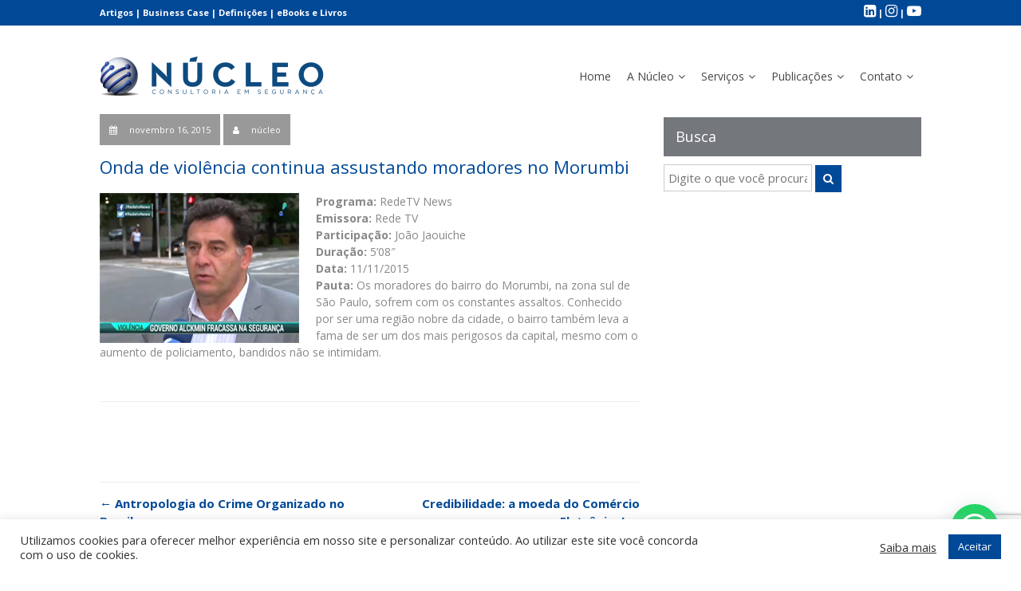

--- FILE ---
content_type: text/html; charset=UTF-8
request_url: https://nucleoconsult.com.br/blog/onda-de-violencia-continua-assustando-moradores-no-morumbi/
body_size: 56702
content:
<!DOCTYPE html>
<html lang="pt-BR">
<head>
<meta charset="UTF-8">
<meta name="viewport" content="width=device-width, initial-scale=1">
<title>Onda de violência continua assustando moradores no Morumbi | Núcleo Consultoria</title>
<link rel="profile" href="https://gmpg.org/xfn/11">
<link rel="pingback" href="https://nucleoconsult.com.br/xmlrpc.php">

<meta name='robots' content='max-image-preview:large' />
	<style>img:is([sizes="auto" i], [sizes^="auto," i]) { contain-intrinsic-size: 3000px 1500px }</style>
	<meta name="dlm-version" content="5.0.23"><link rel="alternate" type="application/rss+xml" title="Feed para Núcleo Consultoria &raquo;" href="https://nucleoconsult.com.br/feed/" />
<link rel="alternate" type="application/rss+xml" title="Feed de comentários para Núcleo Consultoria &raquo;" href="https://nucleoconsult.com.br/comments/feed/" />
<link rel="alternate" type="application/rss+xml" title="Feed de comentários para Núcleo Consultoria &raquo; Onda de violência continua assustando moradores no Morumbi" href="https://nucleoconsult.com.br/blog/onda-de-violencia-continua-assustando-moradores-no-morumbi/feed/" />
<script type="text/javascript">
/* <![CDATA[ */
window._wpemojiSettings = {"baseUrl":"https:\/\/s.w.org\/images\/core\/emoji\/16.0.1\/72x72\/","ext":".png","svgUrl":"https:\/\/s.w.org\/images\/core\/emoji\/16.0.1\/svg\/","svgExt":".svg","source":{"concatemoji":"https:\/\/nucleoconsult.com.br\/wp-includes\/js\/wp-emoji-release.min.js?ver=57bcc5649d5ac61152e7f1bc1be64327"}};
/*! This file is auto-generated */
!function(s,n){var o,i,e;function c(e){try{var t={supportTests:e,timestamp:(new Date).valueOf()};sessionStorage.setItem(o,JSON.stringify(t))}catch(e){}}function p(e,t,n){e.clearRect(0,0,e.canvas.width,e.canvas.height),e.fillText(t,0,0);var t=new Uint32Array(e.getImageData(0,0,e.canvas.width,e.canvas.height).data),a=(e.clearRect(0,0,e.canvas.width,e.canvas.height),e.fillText(n,0,0),new Uint32Array(e.getImageData(0,0,e.canvas.width,e.canvas.height).data));return t.every(function(e,t){return e===a[t]})}function u(e,t){e.clearRect(0,0,e.canvas.width,e.canvas.height),e.fillText(t,0,0);for(var n=e.getImageData(16,16,1,1),a=0;a<n.data.length;a++)if(0!==n.data[a])return!1;return!0}function f(e,t,n,a){switch(t){case"flag":return n(e,"\ud83c\udff3\ufe0f\u200d\u26a7\ufe0f","\ud83c\udff3\ufe0f\u200b\u26a7\ufe0f")?!1:!n(e,"\ud83c\udde8\ud83c\uddf6","\ud83c\udde8\u200b\ud83c\uddf6")&&!n(e,"\ud83c\udff4\udb40\udc67\udb40\udc62\udb40\udc65\udb40\udc6e\udb40\udc67\udb40\udc7f","\ud83c\udff4\u200b\udb40\udc67\u200b\udb40\udc62\u200b\udb40\udc65\u200b\udb40\udc6e\u200b\udb40\udc67\u200b\udb40\udc7f");case"emoji":return!a(e,"\ud83e\udedf")}return!1}function g(e,t,n,a){var r="undefined"!=typeof WorkerGlobalScope&&self instanceof WorkerGlobalScope?new OffscreenCanvas(300,150):s.createElement("canvas"),o=r.getContext("2d",{willReadFrequently:!0}),i=(o.textBaseline="top",o.font="600 32px Arial",{});return e.forEach(function(e){i[e]=t(o,e,n,a)}),i}function t(e){var t=s.createElement("script");t.src=e,t.defer=!0,s.head.appendChild(t)}"undefined"!=typeof Promise&&(o="wpEmojiSettingsSupports",i=["flag","emoji"],n.supports={everything:!0,everythingExceptFlag:!0},e=new Promise(function(e){s.addEventListener("DOMContentLoaded",e,{once:!0})}),new Promise(function(t){var n=function(){try{var e=JSON.parse(sessionStorage.getItem(o));if("object"==typeof e&&"number"==typeof e.timestamp&&(new Date).valueOf()<e.timestamp+604800&&"object"==typeof e.supportTests)return e.supportTests}catch(e){}return null}();if(!n){if("undefined"!=typeof Worker&&"undefined"!=typeof OffscreenCanvas&&"undefined"!=typeof URL&&URL.createObjectURL&&"undefined"!=typeof Blob)try{var e="postMessage("+g.toString()+"("+[JSON.stringify(i),f.toString(),p.toString(),u.toString()].join(",")+"));",a=new Blob([e],{type:"text/javascript"}),r=new Worker(URL.createObjectURL(a),{name:"wpTestEmojiSupports"});return void(r.onmessage=function(e){c(n=e.data),r.terminate(),t(n)})}catch(e){}c(n=g(i,f,p,u))}t(n)}).then(function(e){for(var t in e)n.supports[t]=e[t],n.supports.everything=n.supports.everything&&n.supports[t],"flag"!==t&&(n.supports.everythingExceptFlag=n.supports.everythingExceptFlag&&n.supports[t]);n.supports.everythingExceptFlag=n.supports.everythingExceptFlag&&!n.supports.flag,n.DOMReady=!1,n.readyCallback=function(){n.DOMReady=!0}}).then(function(){return e}).then(function(){var e;n.supports.everything||(n.readyCallback(),(e=n.source||{}).concatemoji?t(e.concatemoji):e.wpemoji&&e.twemoji&&(t(e.twemoji),t(e.wpemoji)))}))}((window,document),window._wpemojiSettings);
/* ]]> */
</script>
<style id='wp-emoji-styles-inline-css' type='text/css'>

	img.wp-smiley, img.emoji {
		display: inline !important;
		border: none !important;
		box-shadow: none !important;
		height: 1em !important;
		width: 1em !important;
		margin: 0 0.07em !important;
		vertical-align: -0.1em !important;
		background: none !important;
		padding: 0 !important;
	}
</style>
<link rel='stylesheet' id='wp-block-library-css' href='https://nucleoconsult.com.br/wp-includes/css/dist/block-library/style.min.css?ver=57bcc5649d5ac61152e7f1bc1be64327' type='text/css' media='all' />
<style id='classic-theme-styles-inline-css' type='text/css'>
/*! This file is auto-generated */
.wp-block-button__link{color:#fff;background-color:#32373c;border-radius:9999px;box-shadow:none;text-decoration:none;padding:calc(.667em + 2px) calc(1.333em + 2px);font-size:1.125em}.wp-block-file__button{background:#32373c;color:#fff;text-decoration:none}
</style>
<style id='joinchat-button-style-inline-css' type='text/css'>
.wp-block-joinchat-button{border:none!important;text-align:center}.wp-block-joinchat-button figure{display:table;margin:0 auto;padding:0}.wp-block-joinchat-button figcaption{font:normal normal 400 .6em/2em var(--wp--preset--font-family--system-font,sans-serif);margin:0;padding:0}.wp-block-joinchat-button .joinchat-button__qr{background-color:#fff;border:6px solid #25d366;border-radius:30px;box-sizing:content-box;display:block;height:200px;margin:auto;overflow:hidden;padding:10px;width:200px}.wp-block-joinchat-button .joinchat-button__qr canvas,.wp-block-joinchat-button .joinchat-button__qr img{display:block;margin:auto}.wp-block-joinchat-button .joinchat-button__link{align-items:center;background-color:#25d366;border:6px solid #25d366;border-radius:30px;display:inline-flex;flex-flow:row nowrap;justify-content:center;line-height:1.25em;margin:0 auto;text-decoration:none}.wp-block-joinchat-button .joinchat-button__link:before{background:transparent var(--joinchat-ico) no-repeat center;background-size:100%;content:"";display:block;height:1.5em;margin:-.75em .75em -.75em 0;width:1.5em}.wp-block-joinchat-button figure+.joinchat-button__link{margin-top:10px}@media (orientation:landscape)and (min-height:481px),(orientation:portrait)and (min-width:481px){.wp-block-joinchat-button.joinchat-button--qr-only figure+.joinchat-button__link{display:none}}@media (max-width:480px),(orientation:landscape)and (max-height:480px){.wp-block-joinchat-button figure{display:none}}

</style>
<style id='global-styles-inline-css' type='text/css'>
:root{--wp--preset--aspect-ratio--square: 1;--wp--preset--aspect-ratio--4-3: 4/3;--wp--preset--aspect-ratio--3-4: 3/4;--wp--preset--aspect-ratio--3-2: 3/2;--wp--preset--aspect-ratio--2-3: 2/3;--wp--preset--aspect-ratio--16-9: 16/9;--wp--preset--aspect-ratio--9-16: 9/16;--wp--preset--color--black: #000000;--wp--preset--color--cyan-bluish-gray: #abb8c3;--wp--preset--color--white: #ffffff;--wp--preset--color--pale-pink: #f78da7;--wp--preset--color--vivid-red: #cf2e2e;--wp--preset--color--luminous-vivid-orange: #ff6900;--wp--preset--color--luminous-vivid-amber: #fcb900;--wp--preset--color--light-green-cyan: #7bdcb5;--wp--preset--color--vivid-green-cyan: #00d084;--wp--preset--color--pale-cyan-blue: #8ed1fc;--wp--preset--color--vivid-cyan-blue: #0693e3;--wp--preset--color--vivid-purple: #9b51e0;--wp--preset--gradient--vivid-cyan-blue-to-vivid-purple: linear-gradient(135deg,rgba(6,147,227,1) 0%,rgb(155,81,224) 100%);--wp--preset--gradient--light-green-cyan-to-vivid-green-cyan: linear-gradient(135deg,rgb(122,220,180) 0%,rgb(0,208,130) 100%);--wp--preset--gradient--luminous-vivid-amber-to-luminous-vivid-orange: linear-gradient(135deg,rgba(252,185,0,1) 0%,rgba(255,105,0,1) 100%);--wp--preset--gradient--luminous-vivid-orange-to-vivid-red: linear-gradient(135deg,rgba(255,105,0,1) 0%,rgb(207,46,46) 100%);--wp--preset--gradient--very-light-gray-to-cyan-bluish-gray: linear-gradient(135deg,rgb(238,238,238) 0%,rgb(169,184,195) 100%);--wp--preset--gradient--cool-to-warm-spectrum: linear-gradient(135deg,rgb(74,234,220) 0%,rgb(151,120,209) 20%,rgb(207,42,186) 40%,rgb(238,44,130) 60%,rgb(251,105,98) 80%,rgb(254,248,76) 100%);--wp--preset--gradient--blush-light-purple: linear-gradient(135deg,rgb(255,206,236) 0%,rgb(152,150,240) 100%);--wp--preset--gradient--blush-bordeaux: linear-gradient(135deg,rgb(254,205,165) 0%,rgb(254,45,45) 50%,rgb(107,0,62) 100%);--wp--preset--gradient--luminous-dusk: linear-gradient(135deg,rgb(255,203,112) 0%,rgb(199,81,192) 50%,rgb(65,88,208) 100%);--wp--preset--gradient--pale-ocean: linear-gradient(135deg,rgb(255,245,203) 0%,rgb(182,227,212) 50%,rgb(51,167,181) 100%);--wp--preset--gradient--electric-grass: linear-gradient(135deg,rgb(202,248,128) 0%,rgb(113,206,126) 100%);--wp--preset--gradient--midnight: linear-gradient(135deg,rgb(2,3,129) 0%,rgb(40,116,252) 100%);--wp--preset--font-size--small: 13px;--wp--preset--font-size--medium: 20px;--wp--preset--font-size--large: 36px;--wp--preset--font-size--x-large: 42px;--wp--preset--spacing--20: 0.44rem;--wp--preset--spacing--30: 0.67rem;--wp--preset--spacing--40: 1rem;--wp--preset--spacing--50: 1.5rem;--wp--preset--spacing--60: 2.25rem;--wp--preset--spacing--70: 3.38rem;--wp--preset--spacing--80: 5.06rem;--wp--preset--shadow--natural: 6px 6px 9px rgba(0, 0, 0, 0.2);--wp--preset--shadow--deep: 12px 12px 50px rgba(0, 0, 0, 0.4);--wp--preset--shadow--sharp: 6px 6px 0px rgba(0, 0, 0, 0.2);--wp--preset--shadow--outlined: 6px 6px 0px -3px rgba(255, 255, 255, 1), 6px 6px rgba(0, 0, 0, 1);--wp--preset--shadow--crisp: 6px 6px 0px rgba(0, 0, 0, 1);}:where(.is-layout-flex){gap: 0.5em;}:where(.is-layout-grid){gap: 0.5em;}body .is-layout-flex{display: flex;}.is-layout-flex{flex-wrap: wrap;align-items: center;}.is-layout-flex > :is(*, div){margin: 0;}body .is-layout-grid{display: grid;}.is-layout-grid > :is(*, div){margin: 0;}:where(.wp-block-columns.is-layout-flex){gap: 2em;}:where(.wp-block-columns.is-layout-grid){gap: 2em;}:where(.wp-block-post-template.is-layout-flex){gap: 1.25em;}:where(.wp-block-post-template.is-layout-grid){gap: 1.25em;}.has-black-color{color: var(--wp--preset--color--black) !important;}.has-cyan-bluish-gray-color{color: var(--wp--preset--color--cyan-bluish-gray) !important;}.has-white-color{color: var(--wp--preset--color--white) !important;}.has-pale-pink-color{color: var(--wp--preset--color--pale-pink) !important;}.has-vivid-red-color{color: var(--wp--preset--color--vivid-red) !important;}.has-luminous-vivid-orange-color{color: var(--wp--preset--color--luminous-vivid-orange) !important;}.has-luminous-vivid-amber-color{color: var(--wp--preset--color--luminous-vivid-amber) !important;}.has-light-green-cyan-color{color: var(--wp--preset--color--light-green-cyan) !important;}.has-vivid-green-cyan-color{color: var(--wp--preset--color--vivid-green-cyan) !important;}.has-pale-cyan-blue-color{color: var(--wp--preset--color--pale-cyan-blue) !important;}.has-vivid-cyan-blue-color{color: var(--wp--preset--color--vivid-cyan-blue) !important;}.has-vivid-purple-color{color: var(--wp--preset--color--vivid-purple) !important;}.has-black-background-color{background-color: var(--wp--preset--color--black) !important;}.has-cyan-bluish-gray-background-color{background-color: var(--wp--preset--color--cyan-bluish-gray) !important;}.has-white-background-color{background-color: var(--wp--preset--color--white) !important;}.has-pale-pink-background-color{background-color: var(--wp--preset--color--pale-pink) !important;}.has-vivid-red-background-color{background-color: var(--wp--preset--color--vivid-red) !important;}.has-luminous-vivid-orange-background-color{background-color: var(--wp--preset--color--luminous-vivid-orange) !important;}.has-luminous-vivid-amber-background-color{background-color: var(--wp--preset--color--luminous-vivid-amber) !important;}.has-light-green-cyan-background-color{background-color: var(--wp--preset--color--light-green-cyan) !important;}.has-vivid-green-cyan-background-color{background-color: var(--wp--preset--color--vivid-green-cyan) !important;}.has-pale-cyan-blue-background-color{background-color: var(--wp--preset--color--pale-cyan-blue) !important;}.has-vivid-cyan-blue-background-color{background-color: var(--wp--preset--color--vivid-cyan-blue) !important;}.has-vivid-purple-background-color{background-color: var(--wp--preset--color--vivid-purple) !important;}.has-black-border-color{border-color: var(--wp--preset--color--black) !important;}.has-cyan-bluish-gray-border-color{border-color: var(--wp--preset--color--cyan-bluish-gray) !important;}.has-white-border-color{border-color: var(--wp--preset--color--white) !important;}.has-pale-pink-border-color{border-color: var(--wp--preset--color--pale-pink) !important;}.has-vivid-red-border-color{border-color: var(--wp--preset--color--vivid-red) !important;}.has-luminous-vivid-orange-border-color{border-color: var(--wp--preset--color--luminous-vivid-orange) !important;}.has-luminous-vivid-amber-border-color{border-color: var(--wp--preset--color--luminous-vivid-amber) !important;}.has-light-green-cyan-border-color{border-color: var(--wp--preset--color--light-green-cyan) !important;}.has-vivid-green-cyan-border-color{border-color: var(--wp--preset--color--vivid-green-cyan) !important;}.has-pale-cyan-blue-border-color{border-color: var(--wp--preset--color--pale-cyan-blue) !important;}.has-vivid-cyan-blue-border-color{border-color: var(--wp--preset--color--vivid-cyan-blue) !important;}.has-vivid-purple-border-color{border-color: var(--wp--preset--color--vivid-purple) !important;}.has-vivid-cyan-blue-to-vivid-purple-gradient-background{background: var(--wp--preset--gradient--vivid-cyan-blue-to-vivid-purple) !important;}.has-light-green-cyan-to-vivid-green-cyan-gradient-background{background: var(--wp--preset--gradient--light-green-cyan-to-vivid-green-cyan) !important;}.has-luminous-vivid-amber-to-luminous-vivid-orange-gradient-background{background: var(--wp--preset--gradient--luminous-vivid-amber-to-luminous-vivid-orange) !important;}.has-luminous-vivid-orange-to-vivid-red-gradient-background{background: var(--wp--preset--gradient--luminous-vivid-orange-to-vivid-red) !important;}.has-very-light-gray-to-cyan-bluish-gray-gradient-background{background: var(--wp--preset--gradient--very-light-gray-to-cyan-bluish-gray) !important;}.has-cool-to-warm-spectrum-gradient-background{background: var(--wp--preset--gradient--cool-to-warm-spectrum) !important;}.has-blush-light-purple-gradient-background{background: var(--wp--preset--gradient--blush-light-purple) !important;}.has-blush-bordeaux-gradient-background{background: var(--wp--preset--gradient--blush-bordeaux) !important;}.has-luminous-dusk-gradient-background{background: var(--wp--preset--gradient--luminous-dusk) !important;}.has-pale-ocean-gradient-background{background: var(--wp--preset--gradient--pale-ocean) !important;}.has-electric-grass-gradient-background{background: var(--wp--preset--gradient--electric-grass) !important;}.has-midnight-gradient-background{background: var(--wp--preset--gradient--midnight) !important;}.has-small-font-size{font-size: var(--wp--preset--font-size--small) !important;}.has-medium-font-size{font-size: var(--wp--preset--font-size--medium) !important;}.has-large-font-size{font-size: var(--wp--preset--font-size--large) !important;}.has-x-large-font-size{font-size: var(--wp--preset--font-size--x-large) !important;}
:where(.wp-block-post-template.is-layout-flex){gap: 1.25em;}:where(.wp-block-post-template.is-layout-grid){gap: 1.25em;}
:where(.wp-block-columns.is-layout-flex){gap: 2em;}:where(.wp-block-columns.is-layout-grid){gap: 2em;}
:root :where(.wp-block-pullquote){font-size: 1.5em;line-height: 1.6;}
</style>
<link rel='stylesheet' id='cookie-law-info-css' href='https://nucleoconsult.com.br/wp-content/plugins/cookie-law-info/legacy/public/css/cookie-law-info-public.css?ver=3.2.10' type='text/css' media='all' />
<link rel='stylesheet' id='cookie-law-info-gdpr-css' href='https://nucleoconsult.com.br/wp-content/plugins/cookie-law-info/legacy/public/css/cookie-law-info-gdpr.css?ver=3.2.10' type='text/css' media='all' />
<link rel='stylesheet' id='contact-form-7-css' href='https://nucleoconsult.com.br/wp-content/plugins/contact-form-7/includes/css/styles.css?ver=6.0.6' type='text/css' media='all' />
<link rel='stylesheet' id='wc-shortcodes-style-css' href='https://nucleoconsult.com.br/wp-content/plugins/wc-shortcodes/public/assets/css/style.css?ver=3.46' type='text/css' media='all' />
<link rel='stylesheet' id='font-awesome-css' href='https://nucleoconsult.com.br/wp-content/themes/nc2015/css/font-awesome.min.css?ver=4.1.0' type='text/css' media='all' />
<link rel='stylesheet' id='bootstrap.css-css' href='https://nucleoconsult.com.br/wp-content/themes/nc2015/css/bootstrap.min.css?ver=all' type='text/css' media='all' />
<link rel='stylesheet' id='nc2015-style-css' href='https://nucleoconsult.com.br/wp-content/themes/nc2015/style.css?ver=57bcc5649d5ac61152e7f1bc1be64327' type='text/css' media='all' />
<link rel='stylesheet' id='add-flex-css-css' href='https://nucleoconsult.com.br/wp-content/themes/nc2015/css/flexslider.css?ver=57bcc5649d5ac61152e7f1bc1be64327' type='text/css' media='screen' />
<link rel='stylesheet' id='joinchat-css' href='https://nucleoconsult.com.br/wp-content/plugins/creame-whatsapp-me/public/css/joinchat-btn.min.css?ver=5.2.4' type='text/css' media='all' />
<style id='joinchat-inline-css' type='text/css'>
.joinchat{--red:37;--green:211;--blue:102;--bw:100}
</style>
<link rel='stylesheet' id='fancybox-css' href='https://nucleoconsult.com.br/wp-content/plugins/easy-fancybox/fancybox/jquery.fancybox-1.3.8.css?ver=1.6' type='text/css' media='screen' />
<link rel='stylesheet' id='wordpresscanvas-font-awesome-css' href='https://nucleoconsult.com.br/wp-content/plugins/wc-shortcodes/public/assets/css/font-awesome.min.css?ver=4.7.0' type='text/css' media='all' />
<link rel='stylesheet' id='googleWebFonts-css' href='https://fonts.googleapis.com/css?family=Open+Sans%3A400%2C700%2C400italic&#038;ver=57bcc5649d5ac61152e7f1bc1be64327' type='text/css' media='all' />
<script type="text/javascript" src="https://nucleoconsult.com.br/wp-includes/js/jquery/jquery.min.js?ver=3.7.1" id="jquery-core-js"></script>
<script type="text/javascript" src="https://nucleoconsult.com.br/wp-includes/js/jquery/jquery-migrate.min.js?ver=3.4.1" id="jquery-migrate-js"></script>
<script type="text/javascript" id="cookie-law-info-js-extra">
/* <![CDATA[ */
var Cli_Data = {"nn_cookie_ids":[],"cookielist":[],"non_necessary_cookies":[],"ccpaEnabled":"","ccpaRegionBased":"","ccpaBarEnabled":"","strictlyEnabled":["necessary","obligatoire"],"ccpaType":"gdpr","js_blocking":"1","custom_integration":"","triggerDomRefresh":"","secure_cookies":""};
var cli_cookiebar_settings = {"animate_speed_hide":"500","animate_speed_show":"500","background":"#FFF","border":"#b1a6a6c2","border_on":"","button_1_button_colour":"#004997","button_1_button_hover":"#003a79","button_1_link_colour":"#fff","button_1_as_button":"1","button_1_new_win":"","button_2_button_colour":"#333","button_2_button_hover":"#292929","button_2_link_colour":"#444","button_2_as_button":"","button_2_hidebar":"","button_3_button_colour":"#3566bb","button_3_button_hover":"#2a5296","button_3_link_colour":"#fff","button_3_as_button":"1","button_3_new_win":"","button_4_button_colour":"#000","button_4_button_hover":"#000000","button_4_link_colour":"#333333","button_4_as_button":"","button_7_button_colour":"#61a229","button_7_button_hover":"#4e8221","button_7_link_colour":"#fff","button_7_as_button":"1","button_7_new_win":"","font_family":"inherit","header_fix":"","notify_animate_hide":"1","notify_animate_show":"","notify_div_id":"#cookie-law-info-bar","notify_position_horizontal":"right","notify_position_vertical":"bottom","scroll_close":"","scroll_close_reload":"","accept_close_reload":"","reject_close_reload":"","showagain_tab":"","showagain_background":"#fff","showagain_border":"#000","showagain_div_id":"#cookie-law-info-again","showagain_x_position":"100px","text":"#333333","show_once_yn":"","show_once":"10000","logging_on":"","as_popup":"","popup_overlay":"1","bar_heading_text":"","cookie_bar_as":"banner","popup_showagain_position":"bottom-right","widget_position":"left"};
var log_object = {"ajax_url":"https:\/\/nucleoconsult.com.br\/wp-admin\/admin-ajax.php"};
/* ]]> */
</script>
<script type="text/javascript" src="https://nucleoconsult.com.br/wp-content/plugins/cookie-law-info/legacy/public/js/cookie-law-info-public.js?ver=3.2.10" id="cookie-law-info-js"></script>
<script type="text/javascript" src="https://nucleoconsult.com.br/wp-content/themes/nc2015/js/scripts.js?ver=57bcc5649d5ac61152e7f1bc1be64327" id="nc2015-scripts-js"></script>
<script type="text/javascript" src="https://nucleoconsult.com.br/wp-content/themes/nc2015/js/respond.min.js?ver=57bcc5649d5ac61152e7f1bc1be64327" id="respond-js"></script>
<link rel="https://api.w.org/" href="https://nucleoconsult.com.br/wp-json/" /><link rel="alternate" title="JSON" type="application/json" href="https://nucleoconsult.com.br/wp-json/wp/v2/posts/3817" /><link rel="EditURI" type="application/rsd+xml" title="RSD" href="https://nucleoconsult.com.br/xmlrpc.php?rsd" />
<link rel="canonical" href="https://nucleoconsult.com.br/blog/onda-de-violencia-continua-assustando-moradores-no-morumbi/" />
<link rel="alternate" title="oEmbed (JSON)" type="application/json+oembed" href="https://nucleoconsult.com.br/wp-json/oembed/1.0/embed?url=https%3A%2F%2Fnucleoconsult.com.br%2Fblog%2Fonda-de-violencia-continua-assustando-moradores-no-morumbi%2F" />
<link rel="alternate" title="oEmbed (XML)" type="text/xml+oembed" href="https://nucleoconsult.com.br/wp-json/oembed/1.0/embed?url=https%3A%2F%2Fnucleoconsult.com.br%2Fblog%2Fonda-de-violencia-continua-assustando-moradores-no-morumbi%2F&#038;format=xml" />

	<style type="text/css">
	blockquote {
			border-left: 3px solid ;
		}	</style>

<!-- Easy FancyBox 1.6 using FancyBox 1.3.8 - RavanH (http://status301.net/wordpress-plugins/easy-fancybox/) -->
<script type="text/javascript">
/* <![CDATA[ */
var fb_timeout = null;
var fb_opts = { 'overlayShow' : true, 'hideOnOverlayClick' : true, 'showCloseButton' : true, 'margin' : 20, 'centerOnScroll' : true, 'enableEscapeButton' : true, 'autoScale' : true };
var easy_fancybox_handler = function(){
	/* IMG */
	var fb_IMG_select = 'a[href*=".jpg"]:not(.nolightbox,li.nolightbox>a), area[href*=".jpg"]:not(.nolightbox), a[href*=".gif"]:not(.nolightbox,li.nolightbox>a), area[href*=".gif"]:not(.nolightbox), a[href*=".png"]:not(.nolightbox,li.nolightbox>a), area[href*=".png"]:not(.nolightbox)';
	jQuery(fb_IMG_select).addClass('fancybox image');
	var fb_IMG_sections = jQuery('div.gallery ');
	fb_IMG_sections.each(function() { jQuery(this).find(fb_IMG_select).attr('rel', 'gallery-' + fb_IMG_sections.index(this)); });
	jQuery('a.fancybox, area.fancybox, li.fancybox a').fancybox( jQuery.extend({}, fb_opts, { 'easingIn' : 'easeOutBack', 'easingOut' : 'easeInBack', 'opacity' : false, 'hideOnContentClick' : false, 'titleShow' : true, 'titlePosition' : 'over', 'titleFromAlt' : true, 'showNavArrows' : true, 'enableKeyboardNav' : true, 'cyclic' : false }) );
	/* YouTube */
	jQuery('a[href*="youtu.be/"], area[href*="youtu.be/"], a[href*="youtube.com/watch"], area[href*="youtube.com/watch"]').not('.nolightbox').addClass('fancybox-youtube');
	jQuery('a.fancybox-youtube, area.fancybox-youtube, li.fancybox-youtube a').fancybox( jQuery.extend({}, fb_opts, { 'type' : 'iframe', 'width' : 640, 'height' : 385, 'padding' : 0, 'titleShow' : false, 'titlePosition' : 'float', 'titleFromAlt' : false, 'onStart' : function(selectedArray, selectedIndex, selectedOpts) { selectedOpts.href = selectedArray[selectedIndex].href.replace(new RegExp('youtu.be', 'i'), 'www.youtube.com/embed').replace(new RegExp('watch\\?(.*)v=([a-z0-9\_\-]+)(&amp;|&|\\?)?(.*)', 'i'), 'embed/$2?$1$4'); var splitOn = selectedOpts.href.indexOf('?'); var urlParms = ( splitOn > -1 ) ? selectedOpts.href.substring(splitOn) : ""; selectedOpts.allowfullscreen = ( urlParms.indexOf('fs=0') > -1 ) ? false : true } }) );
	/* iFrame */
	jQuery('a.fancybox-iframe, area.fancybox-iframe, li.fancybox-iframe a').fancybox( jQuery.extend({}, fb_opts, { 'type' : 'iframe', 'width' : '70%', 'height' : '90%', 'padding' : 0, 'titleShow' : false, 'titlePosition' : 'float', 'titleFromAlt' : false, 'allowfullscreen' : false }) );
}
var easy_fancybox_auto = function(){
	/* Auto-click */
	setTimeout(function(){jQuery('#fancybox-auto').trigger('click')},1000);
}
/* ]]> */
</script>
</head>

<body data-rsssl=1 class="wp-singular post-template-default single single-post postid-3817 single-format-standard wp-theme-nc2015 wc-shortcodes-font-awesome-enabled group-blog">

<div id="page" class="hfeed site">
	<div class="container-fluid">
	<div class="row">
	
	<header id="masthead" class="site-header" role="banner">
		<script src="https://optin.entregaemails.com.br/accounts/17380/forms/1" type="text/javascript" charset="utf-8" async defer></script>
		<div class="top-bar">
	<div class="container">
		<div class="row">
			<div class="col-md-6 col-xs-12 col-sm-12 th-left-topbar">
				<a href="https://nucleoconsult.com.br/blog/category/publicacoes/artigos/">Artigos</a> | 
				<a href="https://nucleoconsult.com.br/index.php/business-case/">Business Case</a> | 
				<a href="https://nucleoconsult.com.br/index.php/definicoes/">Defini&ccedil;&otilde;es</a> | 
				<a href="https://nucleoconsult.com.br/blog/category/livros/">eBooks e Livros</a>
			</div>
			<div class="col-md-6 col-xs-12 col-sm-12 th-right-topbar">
				<a href="https://www.linkedin.com/company/nucleo-consultoria-em-segurança/" target="_blank"><span class="fa fa-linkedin-square" style="font-size:18px;"></span></a> | 
				<a href="https://www.instagram.com/nucleoconsult/" target="_blank"><span class="fa fa-instagram" style="font-size:18px;"></span></a> | 
				<a href="https://www.youtube.com/user/nucleoconsultoria" target="_blank"><span class="fa fa-youtube-play" style="font-size:18px;"></span></a>
			</div>
		</div>
	</div>
</div>		<div class="container">
			<div class="row">
				<div class="col-md-5 col-xs-15 col-lg-5">
					<div class="site-branding">
													<div class="site-logo-image">
								<a href="https://nucleoconsult.com.br/" title="Núcleo Consultoria" rel="home"><img src="https://nucleoconsult.com.br/wp-content/uploads/2015/12/nucleo-logo.png" alt="Núcleo Consultoria"></a>
							</div>
																	</div>
				</div><!-- .col-md-5 .col-xs-12 .col-lg-5 -->

				<div class="col-md-7 col-xs-15 col-lg-7">
					<nav id="site-navigation" class="main-navigation" role="navigation">
						<div class="menu-menu-teste-container"><ul id="menu-menu-teste" class="menu"><li id="menu-item-3627" class="menu-item menu-item-type-post_type menu-item-object-page menu-item-home menu-item-3627"><a href="https://nucleoconsult.com.br/">Home</a></li>
<li id="menu-item-786" class="menu-item menu-item-type-post_type menu-item-object-page menu-item-has-children menu-item-786"><a href="https://nucleoconsult.com.br/a-nucleo/">A Núcleo</a>
<ul class="sub-menu">
	<li id="menu-item-805" class="menu-item menu-item-type-post_type menu-item-object-page menu-item-805"><a href="https://nucleoconsult.com.br/a-nucleo/equipe/">Equipe</a></li>
</ul>
</li>
<li id="menu-item-836" class="menu-item menu-item-type-post_type menu-item-object-page menu-item-has-children menu-item-836"><a href="https://nucleoconsult.com.br/servicos/">Serviços</a>
<ul class="sub-menu">
	<li id="menu-item-810" class="menu-item menu-item-type-post_type menu-item-object-page menu-item-has-children menu-item-810"><a href="https://nucleoconsult.com.br/servicos/gestao-da-seguranca-corporativa/">Gestão da Segurança Corporativa</a>
	<ul class="sub-menu">
		<li id="menu-item-800" class="menu-item menu-item-type-post_type menu-item-object-page menu-item-800"><a href="https://nucleoconsult.com.br/servicos/gestao-da-seguranca-corporativa/analise-de-riscos/">Análise de Riscos</a></li>
		<li id="menu-item-790" class="menu-item menu-item-type-post_type menu-item-object-page menu-item-790"><a href="https://nucleoconsult.com.br/servicos/gestao-da-seguranca-corporativa/auditoria/">Auditoria</a></li>
		<li id="menu-item-5808" class="menu-item menu-item-type-post_type menu-item-object-page menu-item-5808"><a href="https://nucleoconsult.com.br/servicos/gestao-da-seguranca-corporativa/coordenacao-executiva/">Coordenação Executiva</a></li>
		<li id="menu-item-831" class="menu-item menu-item-type-post_type menu-item-object-page menu-item-831"><a href="https://nucleoconsult.com.br/servicos/gestao-da-seguranca-corporativa/criterios-de-produtos-e-servicos/">Critérios de Produtos e Serviços</a></li>
		<li id="menu-item-5809" class="menu-item menu-item-type-post_type menu-item-object-page menu-item-5809"><a href="https://nucleoconsult.com.br/servicos/gestao-da-seguranca-corporativa/planejamento-estrategico/">Planejamento Estratégico</a></li>
		<li id="menu-item-4070" class="menu-item menu-item-type-post_type menu-item-object-page menu-item-4070"><a href="https://nucleoconsult.com.br/servicos/gestao-da-seguranca-corporativa/politica-normas-e-procedimentos/">Política, Normas e Procedimentos</a></li>
		<li id="menu-item-804" class="menu-item menu-item-type-post_type menu-item-object-page menu-item-804"><a href="https://nucleoconsult.com.br/servicos/gestao-da-seguranca-corporativa/projetos-de-seguranca-eletronica/">Projetos de Segurança Eletrônica</a></li>
	</ul>
</li>
	<li id="menu-item-817" class="menu-item menu-item-type-post_type menu-item-object-page menu-item-817"><a href="https://nucleoconsult.com.br/servicos/investigacao/">Investigação</a></li>
	<li id="menu-item-5829" class="menu-item menu-item-type-post_type menu-item-object-page menu-item-5829"><a href="https://nucleoconsult.com.br/servicos/mentoria/">Mentoria</a></li>
	<li id="menu-item-3605" class="menu-item menu-item-type-post_type menu-item-object-page menu-item-has-children menu-item-3605"><a href="https://nucleoconsult.com.br/servicos/seguranca-condominial/">Segurança Condominial</a>
	<ul class="sub-menu">
		<li id="menu-item-5828" class="menu-item menu-item-type-post_type menu-item-object-page menu-item-5828"><a href="https://nucleoconsult.com.br/servicos/seguranca-condominial/diagnostico/">Diagnóstico</a></li>
		<li id="menu-item-5827" class="menu-item menu-item-type-post_type menu-item-object-page menu-item-5827"><a href="https://nucleoconsult.com.br/servicos/seguranca-condominial/assessoria/">Assessoria</a></li>
		<li id="menu-item-5826" class="menu-item menu-item-type-post_type menu-item-object-page menu-item-5826"><a href="https://nucleoconsult.com.br/servicos/seguranca-condominial/gerenciamento/">Gerenciamento</a></li>
	</ul>
</li>
	<li id="menu-item-837" class="menu-item menu-item-type-post_type menu-item-object-page menu-item-837"><a href="https://nucleoconsult.com.br/servicos/seguranca-de-grandes-eventos/">Segurança de Grandes Eventos</a></li>
	<li id="menu-item-5233" class="menu-item menu-item-type-post_type menu-item-object-page menu-item-5233"><a href="https://nucleoconsult.com.br/servicos/seguranca-pessoal/">Segurança Pessoal</a></li>
	<li id="menu-item-5478" class="menu-item menu-item-type-post_type menu-item-object-page menu-item-has-children menu-item-5478"><a href="https://nucleoconsult.com.br/servicos/treinamentos/">Treinamentos</a>
	<ul class="sub-menu">
		<li id="menu-item-5480" class="menu-item menu-item-type-post_type menu-item-object-page menu-item-5480"><a href="https://nucleoconsult.com.br/servicos/treinamentos/palestras/">Palestras</a></li>
		<li id="menu-item-5479" class="menu-item menu-item-type-post_type menu-item-object-page menu-item-5479"><a href="https://nucleoconsult.com.br/servicos/treinamentos/programa-estruturado/">Programa Estruturado</a></li>
	</ul>
</li>
	<li id="menu-item-840" class="menu-item menu-item-type-post_type menu-item-object-page menu-item-840"><a href="https://nucleoconsult.com.br/servicos/varredura-de-ambiente-e-telefonia/">Varredura de Ambiente e Telefonia</a></li>
</ul>
</li>
<li id="menu-item-869" class="menu-item menu-item-type-taxonomy menu-item-object-category current-post-ancestor current-menu-parent current-post-parent menu-item-has-children menu-item-869"><a href="https://nucleoconsult.com.br/blog/category/publicacoes/">Publicações</a>
<ul class="sub-menu">
	<li id="menu-item-870" class="menu-item menu-item-type-taxonomy menu-item-object-category menu-item-870"><a href="https://nucleoconsult.com.br/blog/category/publicacoes/artigos/">Artigos</a></li>
	<li id="menu-item-812" class="menu-item menu-item-type-post_type menu-item-object-page menu-item-812"><a href="https://nucleoconsult.com.br/definicoes/">Definições</a></li>
	<li id="menu-item-896" class="menu-item menu-item-type-taxonomy menu-item-object-category menu-item-896"><a href="https://nucleoconsult.com.br/blog/category/publicacoes/dicas-de-seguranca/">Dicas de Segurança</a></li>
	<li id="menu-item-847" class="menu-item menu-item-type-taxonomy menu-item-object-category menu-item-847"><a href="https://nucleoconsult.com.br/blog/category/livros/">eBooks e Livros</a></li>
	<li id="menu-item-860" class="menu-item menu-item-type-taxonomy menu-item-object-category menu-item-860"><a href="https://nucleoconsult.com.br/blog/category/publicacoes/newsletter/">Newsletter</a></li>
	<li id="menu-item-895" class="menu-item menu-item-type-taxonomy menu-item-object-category current-post-ancestor current-menu-parent current-post-parent menu-item-895"><a href="https://nucleoconsult.com.br/blog/category/publicacoes/videos/">Vídeos</a></li>
</ul>
</li>
<li id="menu-item-796" class="menu-item menu-item-type-post_type menu-item-object-page menu-item-has-children menu-item-796"><a href="https://nucleoconsult.com.br/contato/">Contato</a>
<ul class="sub-menu">
	<li id="menu-item-5118" class="menu-item menu-item-type-post_type menu-item-object-page menu-item-5118"><a href="https://nucleoconsult.com.br/contato/politica-de-privacidade/">Política de Privacidade</a></li>
	<li id="menu-item-5117" class="menu-item menu-item-type-post_type menu-item-object-page menu-item-5117"><a href="https://nucleoconsult.com.br/contato/termos-de-uso-do-site/">Termos de Uso do Site</a></li>
</ul>
</li>
</ul></div>					</nav><!-- #site-navigation -->
					<a href="#" class="navbutton" id="main-nav-button">Menu</a>
					<div class="responsive-mainnav"></div>
				</div><!-- .col-md-7 .col-xs-12 .col-lg-7 -->
			</div><!-- .row -->
		</div><!-- container -->
	</header><!-- #masthead -->
	
		
	

	</div><!-- .row -->
	</div><!-- .container-fluid -->

	<div id="content" class="site-content">
<div class="container">
	<div class="row"><div class="col-xs-12 col-sm-12 col-md-8">
	<div id="primary" class="content-area">
		<main id="main" class="site-main" role="main">

		
			
<article id="post-3817" class="post-3817 post type-post status-publish format-standard hentry category-publicacoes category-videos">
	<header class="entry-header">
		<div class="entry-meta">
			<span class="posted-on"><a href="https://nucleoconsult.com.br/blog/onda-de-violencia-continua-assustando-moradores-no-morumbi/" rel="bookmark"><time class="entry-date published" datetime="2015-11-16T15:13:01-03:00">novembro 16, 2015</time><time class="updated" datetime="2015-11-16T15:19:52-03:00">novembro 16, 2015</time></a></span><span class="byline"><span class="author vcard"><a class="url fn n" href="https://nucleoconsult.com.br/blog/author/nucleo/">núcleo</a></span></span>					</div><!-- .entry-meta -->
        <h1 class="entry-title">Onda de violência continua assustando moradores no Morumbi</h1>	</header><!-- .entry-header -->
		<div class="entry-content">
		<p><strong><a href="https://youtu.be/tyYH7p9aWvw"><img decoding="async" class="alignleft size-full wp-image-3821" src="https://nucleoconsult.com.br/wp-content/uploads/2015/11/jj_violencia-morumbi.jpg" alt="jj_violencia morumbi" width="250" height="188" /></a>Programa:</strong> RedeTV News<br />
<strong>Emissora:</strong> Rede TV<br />
<strong>Participação:</strong> João Jaouiche<br />
<strong>Duração:</strong> 5’08″<br />
<strong>Data:</strong> 11/11/2015<br />
<strong>Pauta:</strong> Os moradores do bairro do Morumbi, na zona sul de São Paulo, sofrem com os constantes assaltos. Conhecido por ser uma região nobre da cidade, o bairro também leva a fama de ser um dos mais perigosos da capital, mesmo com o aumento de policiamento, bandidos não se intimidam.</p>
			</div><!-- .entry-content -->

	<footer class="entry-footer-insinglepost">
			</footer><!-- .entry-footer -->
</article><!-- #post-## -->
				<nav class="navigation post-navigation" role="navigation">
		<h1 class="screen-reader-text">Post navigation</h1>
		<div class="nav-links">
			<div class="nav-previous"><a href="https://nucleoconsult.com.br/blog/antropologia-do-crime-organizado-no-brasil/" rel="prev"><span class="meta-nav">&larr;</span> Antropologia do Crime Organizado no Brasil</a></div><div class="nav-next"><a href="https://nucleoconsult.com.br/blog/credibilidade-a-moeda-do-comercio-eletronico/" rel="next">Credibilidade: a moeda do Comércio Eletrônico! <span class="meta-nav">&rarr;</span></a></div>		</div><!-- .nav-links -->
	</nav><!-- .navigation -->
	
			
		
		</main><!-- #main -->
	</div><!-- #primary -->

</div><!-- .col-xs-12 col-sm-6 col-md-8 -->
<div class="col-xs-12 col-sm-6 col-md-4">
		<div id="secondary" class="widget-area" role="complementary">
		<aside id="search-3" class="widget widget_search"><h1 class="widget-title">Busca</h1><form action="https://nucleoconsult.com.br" method="get" id="search-global-form">   
    <input type="text" placeholder="Digite o que voc&ecirc; procura" name="s" id="search" value="" />
    <button type="submit" value="" name="search" id="searchsubmit"><i class="fa fa-search"></i></button>
</form></aside>	</div><!-- #secondary -->
</div><!-- .col-xs-12 .col-sm-6 .col-md-4 -->
</div><!-- .row -->
</div><!-- .container -->
	</div><!-- #content -->

<div class="container-fluid" style="background-color:#f7f7f7;">
	<div class="container">
		<div class="row" style="background-color:#f7f7f7;margin-top:30px;margin-bottom:15px;text-align:center;font-size:18px;text-color:#a5a5a5;">
			Softwares
		</div>
		<div class="row" style="background-color:#f7f7f7;margin-top:15px;margin-bottom:30px;">
			<div class="col-md-4" style="text-align:center;"><a href="https://www.totalrisk.com.br/" target="_blank"><img src="https://nucleoconsult.com.br/wp-content/uploads/2025/05/logo-t-risk.jpg" /></a></div>
			<div class="col-md-4" style="text-align:center;"><a href="https://cosafe.com.br/" target="_blank"><img src="https://nucleoconsult.com.br/wp-content/uploads/2025/05/logo-cosafe.jpg" /></a></div>
			<div class="col-md-4" style="text-align:center;"><a href="https://www.performancelab.com.br/" target="_blank"><img src="https://nucleoconsult.com.br/wp-content/uploads/2025/05/logo-performance-lab.jpg" /></a></div>
		</div>
	</div>
</div>

<div class="container-fluid">
<div class="row">
	<span class="scrollup-icon"><a href="#" class="scrollup"></a></span>
	<footer id="colophon" class="site-footer" role="contentinfo">
		<div class="container">
		<div class="row">
		<div class="footer-widget-area">
			<!--<div class="col-md-12">Imagens</div>-->
			<div class="col-md-3">
				<div class="footer-1">
						<div id="secondary" class="widget-area" role="complementary">
		<aside id="text-10" class="widget widget_text"><h1 class="footer-widget-title">Newsletter</h1>			<div class="textwidget">Cadastre-se e receba as notícias da Núcleo Consultoria.<br /><br />
<div id="opt_1"></div></div>
		</aside>	</div><!-- #secondary -->
				</div>
			</div>

            <div class="col-md-3">
				<div class="footer-1">
						<div id="secondary" class="widget-area" role="complementary">
		<aside id="text-8" class="widget widget_text"><h1 class="footer-widget-title">Mapa do site</h1>			<div class="textwidget"><a href="https://nucleoconsult.com.br/index.php/a-nucleo/">A Núcleo</a><br />
- <a href="https://nucleoconsult.com.br/index.php/a-nucleo/equipe/">Equipe</a><br />
<a href="https://nucleoconsult.com.br/index.php/servicos/">Serviços</a><br />
- <a href="https://nucleoconsult.com.br/index.php/servicos/gestao-da-seguranca-corporativa/">Gestão da Segurança Corporativa </a><br />
- <a href="https://nucleoconsult.com.br/index.php/servicos/investigacao/">Investigação</a><br />
- <a href="https://nucleoconsult.com.br/index.php/servicos/mentoria/">Mentoria</a><br />
- <a href="https://nucleoconsult.com.br/index.php/servicos/seguranca-condominial/">Segurança Condominial</a><br />
- <a href="https://nucleoconsult.com.br/index.php/servicos/seguranca-de-grandes-eventos/">Segurança de Grandes Eventos</a><br />
- <a href="https://nucleoconsult.com.br/index.php/servicos/seguranca-pessoal/">Segurança Pessoal</a><br />
- <a 
href="https://nucleoconsult.com.br/index.php/servicos/treinamentos/">Treinamentos</a><br />
- <a href="https://nucleoconsult.com.br/index.php/servicos/varredura-de-ambiente-e-telefonia/">Varredura de Ambiente e Telefonia</a><br /></div>
		</aside>	</div><!-- #secondary -->
				</div>
			</div>

            <div class="col-md-3">
				<div class="footer-1">
						<div id="secondary" class="widget-area" role="complementary">
		<aside id="text-9" class="widget widget_text"><h1 class="footer-widget-title">Mapa do site</h1>			<div class="textwidget"><a href="#">Publicações</a><br />
- <a href="https://nucleoconsult.com.br/index.php/category/publicacoes/artigos/">Artigos</a><br />
- <a href="https://nucleoconsult.com.br/index.php/definicoes/">Definições</a><br />
- <a href="https://nucleoconsult.com.br/index.php/category/publicacoes/dicas-de-seguranca/">Dicas de Segurança</a><br />
- <a href="https://nucleoconsult.com.br/index.php/category/livros/">eBooks e Livros</a><br />
- <a href="http://nucleoconsult.<br />com.br/index.php/category/publicacoes/newsletter/">Newsletter</a><br />
- <a href="https://nucleoconsult.com.br/index.php/category/publicacoes/videos/">Vídeos</a><br />
<a
href="https://nucleoconsult.com.br/contato//">Contato</a><br />
- <a href="https://nucleoconsult.com.br/contato/politica-de-privacidade/">Política de Privacidade</a><br />
- <a href="https://nucleoconsult.com.br/contato/termos-de-uso-do-site//">Termos de Uso do Site</a><br /></div>
		</aside>	</div><!-- #secondary -->
				</div>
			</div>

            <div class="col-md-3">
				<div class="footer-1">
						<div id="secondary" class="widget-area" role="complementary">
		<aside id="search-4" class="widget widget_search"><h1 class="footer-widget-title">Busca</h1><form action="https://nucleoconsult.com.br" method="get" id="search-global-form">   
    <input type="text" placeholder="Digite o que voc&ecirc; procura" name="s" id="search" value="" />
    <button type="submit" value="" name="search" id="searchsubmit"><i class="fa fa-search"></i></button>
</form></aside>	</div><!-- #secondary -->
				</div>
			</div>
		</div><!-- .footer-widget-area -->
	</div><!-- .row -->
</div><!-- .container -->		
	<div class="footer-site-info">
		<div class="container">
		<div class="row">
			<div class="footer-details-container">
				<div class="copyright-container">
					&copy; N&uacute;cleo Consultoria	

				</div><!-- .copyright-container -->
				<div class="credit-container">
					
				</div><!-- footer-menu-container -->
			</div><!-- .footer-details-container -->
			</div><!-- .row -->
			</div><!-- .container -->
		</div><!-- .site-info -->
	</footer><!-- #colophon -->
</div><!-- .row -->
</div><!-- .container-fluid -->
</div><!-- #page -->

<script type="speculationrules">
{"prefetch":[{"source":"document","where":{"and":[{"href_matches":"\/*"},{"not":{"href_matches":["\/wp-*.php","\/wp-admin\/*","\/wp-content\/uploads\/*","\/wp-content\/*","\/wp-content\/plugins\/*","\/wp-content\/themes\/nc2015\/*","\/*\\?(.+)"]}},{"not":{"selector_matches":"a[rel~=\"nofollow\"]"}},{"not":{"selector_matches":".no-prefetch, .no-prefetch a"}}]},"eagerness":"conservative"}]}
</script>
<!--googleoff: all--><div id="cookie-law-info-bar" data-nosnippet="true"><span><div class="cli-bar-container cli-style-v2"><div class="cli-bar-message">Utilizamos cookies para oferecer melhor experiência em nosso site e personalizar conteúdo. Ao utilizar este site você concorda com o uso de cookies.</div><div class="cli-bar-btn_container"><a role='button' class="cli_settings_button" style="margin:0px 10px 0px 5px">Saiba mais</a><a role='button' data-cli_action="accept" id="cookie_action_close_header" class="medium cli-plugin-button cli-plugin-main-button cookie_action_close_header cli_action_button wt-cli-accept-btn">Aceitar</a></div></div></span></div><div id="cookie-law-info-again" data-nosnippet="true"><span id="cookie_hdr_showagain">Manage consent</span></div><div class="cli-modal" data-nosnippet="true" id="cliSettingsPopup" tabindex="-1" role="dialog" aria-labelledby="cliSettingsPopup" aria-hidden="true">
  <div class="cli-modal-dialog" role="document">
	<div class="cli-modal-content cli-bar-popup">
		  <button type="button" class="cli-modal-close" id="cliModalClose">
			<svg class="" viewBox="0 0 24 24"><path d="M19 6.41l-1.41-1.41-5.59 5.59-5.59-5.59-1.41 1.41 5.59 5.59-5.59 5.59 1.41 1.41 5.59-5.59 5.59 5.59 1.41-1.41-5.59-5.59z"></path><path d="M0 0h24v24h-24z" fill="none"></path></svg>
			<span class="wt-cli-sr-only">Fechar</span>
		  </button>
		  <div class="cli-modal-body">
			<div class="cli-container-fluid cli-tab-container">
	<div class="cli-row">
		<div class="cli-col-12 cli-align-items-stretch cli-px-0">
			<div class="cli-privacy-overview">
				<h4>Aviso de cookies</h4>				<div class="cli-privacy-content">
					<div class="cli-privacy-content-text">A Núcleo Consultoria em Segurança utiliza Cookies e outras tecnologias semelhantes para melhorar a sua experiência em nossa plataforma, para melhor administração de contas, melhor controle de acessos, entender suas preferências e facilitar o preenchimento de formulários.<br />
<br />
Nossa responsabilidade com a Proteção de Dados Pessoais está registrada na nossa <a href="https://nucleoconsult.com.br/contato/politica-de-privacidade/">Política de Privacidade do Titular de Dados Pessoais</a> e também nos <a href="https://nucleoconsult.com.br/contato/termos-de-uso-do-site/">Termos de Uso do Site</a>.<br />
<br />
Ao continuar navegando, você concorda com as condições previstas neste aviso, na Política de Privacidade do Titular de Dados Pessoais e no Termo de Uso desta plataforma.</div>
				</div>
				<a class="cli-privacy-readmore" aria-label="Mostrar mais" role="button" data-readmore-text="Mostrar mais" data-readless-text="Mostrar menos"></a>			</div>
		</div>
		<div class="cli-col-12 cli-align-items-stretch cli-px-0 cli-tab-section-container">
												<div class="cli-tab-section">
						<div class="cli-tab-header">
							<a role="button" tabindex="0" class="cli-nav-link cli-settings-mobile" data-target="necessary" data-toggle="cli-toggle-tab">
								Aviso de cookies							</a>
															<div class="wt-cli-necessary-checkbox">
									<input type="checkbox" class="cli-user-preference-checkbox"  id="wt-cli-checkbox-necessary" data-id="checkbox-necessary" checked="checked"  />
									<label class="form-check-label" for="wt-cli-checkbox-necessary">Aviso de cookies</label>
								</div>
								<span class="cli-necessary-caption">Sempre ativado</span>
													</div>
						<div class="cli-tab-content">
							<div class="cli-tab-pane cli-fade" data-id="necessary">
								<div class="wt-cli-cookie-description">
									Utilizamos cookies para oferecer melhor experiência em nosso site e personalizar conteúdo. Ao utilizar este site você concorda com o uso de cookies. <a href="https://nucleoconsult.com.br/contato/politica-de-privacidade/">Saiba mais</a>								</div>
							</div>
						</div>
					</div>
																		</div>
	</div>
</div>
		  </div>
		  <div class="cli-modal-footer">
			<div class="wt-cli-element cli-container-fluid cli-tab-container">
				<div class="cli-row">
					<div class="cli-col-12 cli-align-items-stretch cli-px-0">
						<div class="cli-tab-footer wt-cli-privacy-overview-actions">
						
															<a id="wt-cli-privacy-save-btn" role="button" tabindex="0" data-cli-action="accept" class="wt-cli-privacy-btn cli_setting_save_button wt-cli-privacy-accept-btn cli-btn">SALVAR E ACEITAR</a>
													</div>
						
					</div>
				</div>
			</div>
		</div>
	</div>
  </div>
</div>
<div class="cli-modal-backdrop cli-fade cli-settings-overlay"></div>
<div class="cli-modal-backdrop cli-fade cli-popupbar-overlay"></div>
<!--googleon: all-->
<div class="joinchat joinchat--right joinchat--btn" data-settings='{"telephone":"551132666468","mobile_only":false,"button_delay":3,"whatsapp_web":false,"qr":false,"message_views":2,"message_delay":10,"message_badge":false,"message_send":"","message_hash":""}'>
	<div class="joinchat__button">
		<div class="joinchat__button__open"></div>
									<div class="joinchat__tooltip"><div>Como podemos ajudar?</div></div>
					</div>
	</div>
<script type="text/javascript" src="https://nucleoconsult.com.br/wp-includes/js/dist/hooks.min.js?ver=4d63a3d491d11ffd8ac6" id="wp-hooks-js"></script>
<script type="text/javascript" src="https://nucleoconsult.com.br/wp-includes/js/dist/i18n.min.js?ver=5e580eb46a90c2b997e6" id="wp-i18n-js"></script>
<script type="text/javascript" id="wp-i18n-js-after">
/* <![CDATA[ */
wp.i18n.setLocaleData( { 'text direction\u0004ltr': [ 'ltr' ] } );
/* ]]> */
</script>
<script type="text/javascript" src="https://nucleoconsult.com.br/wp-content/plugins/contact-form-7/includes/swv/js/index.js?ver=6.0.6" id="swv-js"></script>
<script type="text/javascript" id="contact-form-7-js-translations">
/* <![CDATA[ */
( function( domain, translations ) {
	var localeData = translations.locale_data[ domain ] || translations.locale_data.messages;
	localeData[""].domain = domain;
	wp.i18n.setLocaleData( localeData, domain );
} )( "contact-form-7", {"translation-revision-date":"2025-05-19 13:41:20+0000","generator":"GlotPress\/4.0.1","domain":"messages","locale_data":{"messages":{"":{"domain":"messages","plural-forms":"nplurals=2; plural=n > 1;","lang":"pt_BR"},"Error:":["Erro:"]}},"comment":{"reference":"includes\/js\/index.js"}} );
/* ]]> */
</script>
<script type="text/javascript" id="contact-form-7-js-before">
/* <![CDATA[ */
var wpcf7 = {
    "api": {
        "root": "https:\/\/nucleoconsult.com.br\/wp-json\/",
        "namespace": "contact-form-7\/v1"
    }
};
/* ]]> */
</script>
<script type="text/javascript" src="https://nucleoconsult.com.br/wp-content/plugins/contact-form-7/includes/js/index.js?ver=6.0.6" id="contact-form-7-js"></script>
<script type="text/javascript" id="dlm-xhr-js-extra">
/* <![CDATA[ */
var dlmXHRtranslations = {"error":"An error occurred while trying to download the file. Please try again.","not_found":"Download does not exist.","no_file_path":"No file path defined.","no_file_paths":"No file paths defined.","filetype":"Download is not allowed for this file type.","file_access_denied":"Access denied to this file.","access_denied":"Access denied. You do not have permission to download this file.","security_error":"Something is wrong with the file path.","file_not_found":"File not found."};
/* ]]> */
</script>
<script type="text/javascript" id="dlm-xhr-js-before">
/* <![CDATA[ */
const dlmXHR = {"xhr_links":{"class":["download-link","download-button"]},"prevent_duplicates":true,"ajaxUrl":"https:\/\/nucleoconsult.com.br\/wp-admin\/admin-ajax.php"}; dlmXHRinstance = {}; const dlmXHRGlobalLinks = "https://nucleoconsult.com.br/download/"; const dlmNonXHRGlobalLinks = []; dlmXHRgif = "https://nucleoconsult.com.br/wp-includes/images/spinner.gif"; const dlmXHRProgress = "1"
/* ]]> */
</script>
<script type="text/javascript" src="https://nucleoconsult.com.br/wp-content/plugins/download-monitor/assets/js/dlm-xhr.min.js?ver=5.0.23" id="dlm-xhr-js"></script>
<script type="text/javascript" id="dlm-xhr-js-after">
/* <![CDATA[ */
document.addEventListener("dlm-xhr-modal-data", function(event) { if ("undefined" !== typeof event.detail.headers["x-dlm-tc-required"]) { event.detail.data["action"] = "dlm_terms_conditions_modal"; event.detail.data["dlm_modal_response"] = "true"; }});
document.addEventListener("dlm-xhr-modal-data", function(event) {if ("undefined" !== typeof event.detail.headers["x-dlm-members-locked"]) {event.detail.data["action"] = "dlm_members_conditions_modal";event.detail.data["dlm_modal_response"] = "true";event.detail.data["dlm_members_form_redirect"] = "https://nucleoconsult.com.br/blog/onda-de-violencia-continua-assustando-moradores-no-morumbi/";}});
/* ]]> */
</script>
<script type="text/javascript" src="https://nucleoconsult.com.br/wp-includes/js/imagesloaded.min.js?ver=5.0.0" id="imagesloaded-js"></script>
<script type="text/javascript" src="https://nucleoconsult.com.br/wp-includes/js/masonry.min.js?ver=4.2.2" id="masonry-js"></script>
<script type="text/javascript" src="https://nucleoconsult.com.br/wp-includes/js/jquery/jquery.masonry.min.js?ver=3.1.2b" id="jquery-masonry-js"></script>
<script type="text/javascript" id="wc-shortcodes-rsvp-js-extra">
/* <![CDATA[ */
var WCShortcodes = {"ajaxurl":"https:\/\/nucleoconsult.com.br\/wp-admin\/admin-ajax.php"};
/* ]]> */
</script>
<script type="text/javascript" src="https://nucleoconsult.com.br/wp-content/plugins/wc-shortcodes/public/assets/js/rsvp.js?ver=3.46" id="wc-shortcodes-rsvp-js"></script>
<script type="text/javascript" src="https://nucleoconsult.com.br/wp-content/themes/nc2015/js/navigation.js?ver=20120206" id="nc2015-navigation-js"></script>
<script type="text/javascript" src="https://nucleoconsult.com.br/wp-content/themes/nc2015/js/bootstrap.min.js?ver=57bcc5649d5ac61152e7f1bc1be64327" id="bootstrap-js-js"></script>
<script type="text/javascript" src="https://nucleoconsult.com.br/wp-content/themes/nc2015/js/skip-link-focus-fix.js?ver=20130115" id="nc2015-skip-link-focus-fix-js"></script>
<script type="text/javascript" src="https://nucleoconsult.com.br/wp-content/themes/nc2015/js/jquery.flexslider-min.js?ver=57bcc5649d5ac61152e7f1bc1be64327" id="flexslider-js"></script>
<script type="text/javascript" src="https://nucleoconsult.com.br/wp-content/themes/nc2015/js/nc2015.flexslider.js?ver=57bcc5649d5ac61152e7f1bc1be64327" id="add-nc2015-flex-js-js"></script>
<script type="text/javascript" src="https://nucleoconsult.com.br/wp-content/plugins/creame-whatsapp-me/public/js/joinchat.min.js?ver=5.2.4" id="joinchat-js"></script>
<script type="text/javascript" src="https://www.google.com/recaptcha/api.js?render=6LceWocUAAAAAJX5NJ4rrR5QZ01Ztuv1foTj_2fi&amp;ver=3.0" id="google-recaptcha-js"></script>
<script type="text/javascript" src="https://nucleoconsult.com.br/wp-includes/js/dist/vendor/wp-polyfill.min.js?ver=3.15.0" id="wp-polyfill-js"></script>
<script type="text/javascript" id="wpcf7-recaptcha-js-before">
/* <![CDATA[ */
var wpcf7_recaptcha = {
    "sitekey": "6LceWocUAAAAAJX5NJ4rrR5QZ01Ztuv1foTj_2fi",
    "actions": {
        "homepage": "homepage",
        "contactform": "contactform"
    }
};
/* ]]> */
</script>
<script type="text/javascript" src="https://nucleoconsult.com.br/wp-content/plugins/contact-form-7/modules/recaptcha/index.js?ver=6.0.6" id="wpcf7-recaptcha-js"></script>
<script type="text/javascript" src="https://nucleoconsult.com.br/wp-content/plugins/easy-fancybox/fancybox/jquery.fancybox-1.3.8.js?ver=1.6" id="jquery-fancybox-js"></script>
<script type="text/javascript" src="https://nucleoconsult.com.br/wp-content/plugins/easy-fancybox/js/jquery.mousewheel.min.js?ver=3.1.13" id="jquery-mousewheel-js"></script>
<script type="text/javascript">
jQuery(document).on('ready post-load', function(){ jQuery('.nofancybox,a.pin-it-button,a[href*="pinterest.com/pin/create/button"]').addClass('nolightbox'); });
jQuery(document).on('ready post-load',easy_fancybox_handler);
jQuery(document).on('ready',easy_fancybox_auto);</script>

</body>
</html>

--- FILE ---
content_type: text/html; charset=utf-8
request_url: https://www.google.com/recaptcha/api2/anchor?ar=1&k=6LceWocUAAAAAJX5NJ4rrR5QZ01Ztuv1foTj_2fi&co=aHR0cHM6Ly9udWNsZW9jb25zdWx0LmNvbS5icjo0NDM.&hl=en&v=TkacYOdEJbdB_JjX802TMer9&size=invisible&anchor-ms=20000&execute-ms=15000&cb=mxk73p8sq659
body_size: 45631
content:
<!DOCTYPE HTML><html dir="ltr" lang="en"><head><meta http-equiv="Content-Type" content="text/html; charset=UTF-8">
<meta http-equiv="X-UA-Compatible" content="IE=edge">
<title>reCAPTCHA</title>
<style type="text/css">
/* cyrillic-ext */
@font-face {
  font-family: 'Roboto';
  font-style: normal;
  font-weight: 400;
  src: url(//fonts.gstatic.com/s/roboto/v18/KFOmCnqEu92Fr1Mu72xKKTU1Kvnz.woff2) format('woff2');
  unicode-range: U+0460-052F, U+1C80-1C8A, U+20B4, U+2DE0-2DFF, U+A640-A69F, U+FE2E-FE2F;
}
/* cyrillic */
@font-face {
  font-family: 'Roboto';
  font-style: normal;
  font-weight: 400;
  src: url(//fonts.gstatic.com/s/roboto/v18/KFOmCnqEu92Fr1Mu5mxKKTU1Kvnz.woff2) format('woff2');
  unicode-range: U+0301, U+0400-045F, U+0490-0491, U+04B0-04B1, U+2116;
}
/* greek-ext */
@font-face {
  font-family: 'Roboto';
  font-style: normal;
  font-weight: 400;
  src: url(//fonts.gstatic.com/s/roboto/v18/KFOmCnqEu92Fr1Mu7mxKKTU1Kvnz.woff2) format('woff2');
  unicode-range: U+1F00-1FFF;
}
/* greek */
@font-face {
  font-family: 'Roboto';
  font-style: normal;
  font-weight: 400;
  src: url(//fonts.gstatic.com/s/roboto/v18/KFOmCnqEu92Fr1Mu4WxKKTU1Kvnz.woff2) format('woff2');
  unicode-range: U+0370-0377, U+037A-037F, U+0384-038A, U+038C, U+038E-03A1, U+03A3-03FF;
}
/* vietnamese */
@font-face {
  font-family: 'Roboto';
  font-style: normal;
  font-weight: 400;
  src: url(//fonts.gstatic.com/s/roboto/v18/KFOmCnqEu92Fr1Mu7WxKKTU1Kvnz.woff2) format('woff2');
  unicode-range: U+0102-0103, U+0110-0111, U+0128-0129, U+0168-0169, U+01A0-01A1, U+01AF-01B0, U+0300-0301, U+0303-0304, U+0308-0309, U+0323, U+0329, U+1EA0-1EF9, U+20AB;
}
/* latin-ext */
@font-face {
  font-family: 'Roboto';
  font-style: normal;
  font-weight: 400;
  src: url(//fonts.gstatic.com/s/roboto/v18/KFOmCnqEu92Fr1Mu7GxKKTU1Kvnz.woff2) format('woff2');
  unicode-range: U+0100-02BA, U+02BD-02C5, U+02C7-02CC, U+02CE-02D7, U+02DD-02FF, U+0304, U+0308, U+0329, U+1D00-1DBF, U+1E00-1E9F, U+1EF2-1EFF, U+2020, U+20A0-20AB, U+20AD-20C0, U+2113, U+2C60-2C7F, U+A720-A7FF;
}
/* latin */
@font-face {
  font-family: 'Roboto';
  font-style: normal;
  font-weight: 400;
  src: url(//fonts.gstatic.com/s/roboto/v18/KFOmCnqEu92Fr1Mu4mxKKTU1Kg.woff2) format('woff2');
  unicode-range: U+0000-00FF, U+0131, U+0152-0153, U+02BB-02BC, U+02C6, U+02DA, U+02DC, U+0304, U+0308, U+0329, U+2000-206F, U+20AC, U+2122, U+2191, U+2193, U+2212, U+2215, U+FEFF, U+FFFD;
}
/* cyrillic-ext */
@font-face {
  font-family: 'Roboto';
  font-style: normal;
  font-weight: 500;
  src: url(//fonts.gstatic.com/s/roboto/v18/KFOlCnqEu92Fr1MmEU9fCRc4AMP6lbBP.woff2) format('woff2');
  unicode-range: U+0460-052F, U+1C80-1C8A, U+20B4, U+2DE0-2DFF, U+A640-A69F, U+FE2E-FE2F;
}
/* cyrillic */
@font-face {
  font-family: 'Roboto';
  font-style: normal;
  font-weight: 500;
  src: url(//fonts.gstatic.com/s/roboto/v18/KFOlCnqEu92Fr1MmEU9fABc4AMP6lbBP.woff2) format('woff2');
  unicode-range: U+0301, U+0400-045F, U+0490-0491, U+04B0-04B1, U+2116;
}
/* greek-ext */
@font-face {
  font-family: 'Roboto';
  font-style: normal;
  font-weight: 500;
  src: url(//fonts.gstatic.com/s/roboto/v18/KFOlCnqEu92Fr1MmEU9fCBc4AMP6lbBP.woff2) format('woff2');
  unicode-range: U+1F00-1FFF;
}
/* greek */
@font-face {
  font-family: 'Roboto';
  font-style: normal;
  font-weight: 500;
  src: url(//fonts.gstatic.com/s/roboto/v18/KFOlCnqEu92Fr1MmEU9fBxc4AMP6lbBP.woff2) format('woff2');
  unicode-range: U+0370-0377, U+037A-037F, U+0384-038A, U+038C, U+038E-03A1, U+03A3-03FF;
}
/* vietnamese */
@font-face {
  font-family: 'Roboto';
  font-style: normal;
  font-weight: 500;
  src: url(//fonts.gstatic.com/s/roboto/v18/KFOlCnqEu92Fr1MmEU9fCxc4AMP6lbBP.woff2) format('woff2');
  unicode-range: U+0102-0103, U+0110-0111, U+0128-0129, U+0168-0169, U+01A0-01A1, U+01AF-01B0, U+0300-0301, U+0303-0304, U+0308-0309, U+0323, U+0329, U+1EA0-1EF9, U+20AB;
}
/* latin-ext */
@font-face {
  font-family: 'Roboto';
  font-style: normal;
  font-weight: 500;
  src: url(//fonts.gstatic.com/s/roboto/v18/KFOlCnqEu92Fr1MmEU9fChc4AMP6lbBP.woff2) format('woff2');
  unicode-range: U+0100-02BA, U+02BD-02C5, U+02C7-02CC, U+02CE-02D7, U+02DD-02FF, U+0304, U+0308, U+0329, U+1D00-1DBF, U+1E00-1E9F, U+1EF2-1EFF, U+2020, U+20A0-20AB, U+20AD-20C0, U+2113, U+2C60-2C7F, U+A720-A7FF;
}
/* latin */
@font-face {
  font-family: 'Roboto';
  font-style: normal;
  font-weight: 500;
  src: url(//fonts.gstatic.com/s/roboto/v18/KFOlCnqEu92Fr1MmEU9fBBc4AMP6lQ.woff2) format('woff2');
  unicode-range: U+0000-00FF, U+0131, U+0152-0153, U+02BB-02BC, U+02C6, U+02DA, U+02DC, U+0304, U+0308, U+0329, U+2000-206F, U+20AC, U+2122, U+2191, U+2193, U+2212, U+2215, U+FEFF, U+FFFD;
}
/* cyrillic-ext */
@font-face {
  font-family: 'Roboto';
  font-style: normal;
  font-weight: 900;
  src: url(//fonts.gstatic.com/s/roboto/v18/KFOlCnqEu92Fr1MmYUtfCRc4AMP6lbBP.woff2) format('woff2');
  unicode-range: U+0460-052F, U+1C80-1C8A, U+20B4, U+2DE0-2DFF, U+A640-A69F, U+FE2E-FE2F;
}
/* cyrillic */
@font-face {
  font-family: 'Roboto';
  font-style: normal;
  font-weight: 900;
  src: url(//fonts.gstatic.com/s/roboto/v18/KFOlCnqEu92Fr1MmYUtfABc4AMP6lbBP.woff2) format('woff2');
  unicode-range: U+0301, U+0400-045F, U+0490-0491, U+04B0-04B1, U+2116;
}
/* greek-ext */
@font-face {
  font-family: 'Roboto';
  font-style: normal;
  font-weight: 900;
  src: url(//fonts.gstatic.com/s/roboto/v18/KFOlCnqEu92Fr1MmYUtfCBc4AMP6lbBP.woff2) format('woff2');
  unicode-range: U+1F00-1FFF;
}
/* greek */
@font-face {
  font-family: 'Roboto';
  font-style: normal;
  font-weight: 900;
  src: url(//fonts.gstatic.com/s/roboto/v18/KFOlCnqEu92Fr1MmYUtfBxc4AMP6lbBP.woff2) format('woff2');
  unicode-range: U+0370-0377, U+037A-037F, U+0384-038A, U+038C, U+038E-03A1, U+03A3-03FF;
}
/* vietnamese */
@font-face {
  font-family: 'Roboto';
  font-style: normal;
  font-weight: 900;
  src: url(//fonts.gstatic.com/s/roboto/v18/KFOlCnqEu92Fr1MmYUtfCxc4AMP6lbBP.woff2) format('woff2');
  unicode-range: U+0102-0103, U+0110-0111, U+0128-0129, U+0168-0169, U+01A0-01A1, U+01AF-01B0, U+0300-0301, U+0303-0304, U+0308-0309, U+0323, U+0329, U+1EA0-1EF9, U+20AB;
}
/* latin-ext */
@font-face {
  font-family: 'Roboto';
  font-style: normal;
  font-weight: 900;
  src: url(//fonts.gstatic.com/s/roboto/v18/KFOlCnqEu92Fr1MmYUtfChc4AMP6lbBP.woff2) format('woff2');
  unicode-range: U+0100-02BA, U+02BD-02C5, U+02C7-02CC, U+02CE-02D7, U+02DD-02FF, U+0304, U+0308, U+0329, U+1D00-1DBF, U+1E00-1E9F, U+1EF2-1EFF, U+2020, U+20A0-20AB, U+20AD-20C0, U+2113, U+2C60-2C7F, U+A720-A7FF;
}
/* latin */
@font-face {
  font-family: 'Roboto';
  font-style: normal;
  font-weight: 900;
  src: url(//fonts.gstatic.com/s/roboto/v18/KFOlCnqEu92Fr1MmYUtfBBc4AMP6lQ.woff2) format('woff2');
  unicode-range: U+0000-00FF, U+0131, U+0152-0153, U+02BB-02BC, U+02C6, U+02DA, U+02DC, U+0304, U+0308, U+0329, U+2000-206F, U+20AC, U+2122, U+2191, U+2193, U+2212, U+2215, U+FEFF, U+FFFD;
}

</style>
<link rel="stylesheet" type="text/css" href="https://www.gstatic.com/recaptcha/releases/TkacYOdEJbdB_JjX802TMer9/styles__ltr.css">
<script nonce="z7zNs2UdDfxRK7fFFY70NQ" type="text/javascript">window['__recaptcha_api'] = 'https://www.google.com/recaptcha/api2/';</script>
<script type="text/javascript" src="https://www.gstatic.com/recaptcha/releases/TkacYOdEJbdB_JjX802TMer9/recaptcha__en.js" nonce="z7zNs2UdDfxRK7fFFY70NQ">
      
    </script></head>
<body><div id="rc-anchor-alert" class="rc-anchor-alert"></div>
<input type="hidden" id="recaptcha-token" value="[base64]">
<script type="text/javascript" nonce="z7zNs2UdDfxRK7fFFY70NQ">
      recaptcha.anchor.Main.init("[\x22ainput\x22,[\x22bgdata\x22,\x22\x22,\[base64]/[base64]/[base64]/[base64]/[base64]/[base64]/[base64]/[base64]/[base64]/[base64]/[base64]/[base64]/[base64]/[base64]\\u003d\x22,\[base64]\\u003d\\u003d\x22,\x22KcOWe8KgYMKCdsOjDCpLW8OIw6TDtMOowp/Cn8KHbUpYbMKAYG1PwrDDm8KVwrPCjMKqPcOPGD9WVAYUSXtSbcOQUMKZwr/CnMKWwqg4w4TCqMOtw6RBfcOeU8OjbsOdw6k0w5/ChMOEwobDsMOswoMDJUPCqFbChcORclPCp8K1w6vDtybDr0LCt8K6wo1aDcOvXMOFw6PCnybDkjx5wo/DvMKRUcO9w5XDhMOBw7RHIMOtw5rDncOcN8KmwqlQdMKAQwHDk8Kqw7DCmycSw57DhMKTaGPDsWXDs8Khw790w4orCsKRw55EUMOtdy3CrMK/FDLCinbDiz5JcMOKYknDk1zCliXClXPCoXjCk2oGd8KTQsKpwoPDmMKlwqTDghvDikLColDClsKLw70dPCDDuyLCjC3CuMKSFsOWw4FnwoseTMKDfFFbw51Wa0pKwqPCvsOAGcKCABzDu2XCjcO3wrDCnRJqwofDvXnDoUAnIyDDl2cTVgfDuMOKNcOFw4oZw7MDw7E/Vy1RNkHCkcKew5bCunxTw5/CrCHDly3Dv8K8w5clA3EgVcK7w5vDkcKEeMO0w559wokWw4plNsKwwrtFw4kEwot8PsOVGi9nQMKgw7UPwr3Do8OvwpIww4bDsx7DshLChcOdHHFrEcO5YcKNFlUcw5hNwpNfw5whwq4gwoTCjzTDiMO3KMKOw55/[base64]/Dqk3CksOqNQzDhmHDv8K9w4EXwqjDiQN9wq/DsMOXXMKVflF4Uk0nw6FfU8KNwq3DtmVTIMKjwoAjw4siDXzCuE1fe0ErADvCpXtXajLDmzDDk3hSw5/[base64]/[base64]/[base64]/[base64]/bsOkYsKkPsOqw50VwoczwqrCv8KNw5ZPBEbCncK1w5E/HkDDjsOow5XCvcOIw4dewr1geljDiRrCgQPCp8OhwonCnDMPXsKqwqzDilxeARzCsx8xwoJIBsKgXHdsRF3Dh1Npw7towoDDriXDu1Ekwpt0FkXCikrCkMOiwrhwe1/Dp8K4wpPCiMOSw7wbdcOQUDDDjMOQNwxBw4UMWRF3GMOlJsK8Q3/DkzQhQ0zCtXFow5RWJm/[base64]/[base64]/wolCIcOKJw4dw4DCiMKAw7jDg8KZw5MWZsOGwr7DlwDDr8OiQcO3ahnCrsOPKzTCr8Kxw4J1wpTCiMOzwr4QcBzCkcKAQhFtw4XDgzZPwp7DowVVaEEVw4VKw68UasO/NmjChkvCnMOcwpfCr15Rw5HDr8K2w6zCsMOzW8OmdEzCl8KtwprCmcKaw4dKwqDDnn8PaUNdw4DDocKYLhZnEMKFw78YU1fClcKwIEzCiB96wrsKw5R/w7pWBSkrw6HDscOjFjzDpQkVwqLCvzBwUMKXw4vCjcKQw5hHw6tJS8OnDlLCvDbDrmghDMKnwpQEwpfDvRc/wrRHfsO2w7rDu8KvVT3Dumlwwq/CmH9pwq5RYmDDsAbDjcORw4LCvz/DnSvCkDcncsK8wqvDicKWwrPCiHw+w6zDn8KPLwXCv8Klw6PCsMO7Dh8mwozCji43PlUAwobDgcOUw5fDrEBGN33DqRrDrcKzC8KaA1xCw67DscKVV8KTw5FJw5V+w7/CrUrCr0c/Zx/[base64]/w4YvccOSRz7Dv8K4HcKLI24Rw4jDoFHDusO7Sz4zPcONw7XClAtWw4HDicOnw64Lw67CgBkiJMK7YsKaB1LDt8OxU3B5w54BQMO7XF7Cvkopwo05wqJqwrx+Zl/CkjrCq1nDkwjDonPDkcOTBQtPVgJhwqPDjl5pw7bCgsOFwqMIwo/DgsK8XGZYwrFLwpVZVsK3CELCkl3DjMK3bEFvBhHDvMK1Jn/[base64]/ZMOuGyFBXmYjf8K+woTCrnwTBMKrw5FNbsKAXMK7wobDmiY1w7fClsK1wrVCw6sBY8OXwprCsDDCo8Kyw47DksO6dsKPVhjDhArCmwvDiMKLwobCncOUw69zwo0jw5zDtXLCusOQw6zCo3/DucK/[base64]/wpnDqn7DmDDDosOcwpIpw5pBWcOBw50ew5UlT8K8wp0mUsOWVVRjMsO0J8OJShxrwoARwrTCjcKwwr1pwpbCoDTCryJWah7CpT7Dh8Kkw4VawovDjBTCgx8Rw4zCs8Kgw4TClwxOwofCu3/[base64]/[base64]/[base64]/OcOjwqjDkxTCnMKgTVXCrFBbw59QwpRewol2a8OVCX4iVDQ1woMCNBrDk8KDTMO0wovCgcKFwolqRh7DhXjCvHxoTFbDncO+LMOxwowcbsOtKMOJXsOFwoYjeDRJKB3CjsKXw5A0wr/[base64]/CmkHDjmtkw4/CtcKxwqAPfMKSw4fCrjHDmMO5FBrDqMOzwpokRhNnD8OqE0Fuw5d7RcOnwpLCgMKeKcKJw7zCksKRwqrCsj9ywq5TwqIQw57Cq8OJX07CuF/CvsK1SWQNwphLwpl4OsKYfR0kwrXCusOGw5M2AwE/YcK7RMOkUsOZfRwbwqNCw6dzesKxdsOBDMOQY8O8w7R7wpjCjsKAw6XCp1Q+JcKVw7JRw7HCk8Kfwo8gw6VleVZAYMOBw6wdw5sVSmjDnCTDt8ONGgzDjsOUwp7CviXCgAhtfxEuKU3CmEHCjsKoPxtDwrXDksKNIxM+IsO5LXckwp90w5ldEMOnw7/CmDYFwooEL3HDox/[base64]/wrbDicOJw5knwp9rDcOww7pTC8O+ecOawoXDrBsLwoTDmcOyWMKXwr1HLHEywqxJw5nCrMOvwqXClRrClsO0axbDoMOdwozCtmY+w5ICw7dTCcOIw5kTw6fDvAwrHC9jwpLCh1/Dpn0IwqwKwo3Dh8KmJsKgwoYmw75TU8Ohw5ZkwrwWw5/DjFTDjMKJw59aHi1vw51KJgPDklDDkH5xEyhgw5JDIW5ww4kbLMO4WMKhwoLDmE/DucK6wqvDnMK8wrxVbA/CnkVlwo8hPMOUwqfCnHVhL37Ch8KiG8ORADIDw7jCu2rCpWxgwq9Fw77CncKEbDd5PEtddcOpYsKNXsKkw67CnMOowr8dwqAhU3zCgMOIFHYZwqDDisKXbitvb8K4Fn7CjVwJwrkqAsOCw6onw6Rwf1h/CRQSw5YWacK9w4nDtGU3UTnCgsKGVkXCtMOIw71SJz5oBxTDp2vCq8KLw63DjMKTEsOZw6kkw4DCj8K1DcOdLcOsLmVMw51TCsOlwoZuw5nCpnrCv8KJF8Krwr7CpUrDkU7CgcKpalRLwpwsKXrClXTDnU/CmcKAU3dhwpXCv1bCq8OvwqTChsKPKHgtKsOHw4nCo2bCt8OWN393w5Y6wq/Do1HDiwA8KsOkw6zCq8OiG3TDnsKSZ23Dq8OVSxfCpsOFZ1zCnmYsD8KzWMOlwoDCjMKFwoHCiVfDmMKnw5lSWsOIwoZ1wrjDiCXCvynDo8KSGgzCtlrChMO1JVfDrsO7w67Cv0RBK8OXfQ/DqsKXRsOdJMKTw5Icwrp2wozCucKEwq/DlsK6woV7wpTCucKzwpfDkG3DtnNoADhuWTNUw6RQPsO5wo9RwqHDhVg/CWrCr0gLw7c3w49+w6bDvRHCmm80w4fCnVxtwqzDsyHDn2t4wrV6w50Ew6I5fmvCn8KBdMOlw5zClcOLwoxZwoEdah4oTTJ9XVDCtywjccOQw5XCtD4iXy7DsTA9GcKMwrHDmcO/bMKXw5N0w6t/wqjDjTE+w6hQJgxwfiZJEsOpBMOPwrZjwqfDpcKSwq1RC8O9w7pBC8OQwpkqOBA7wrh5w5zCvMO7MMOGwqvDmcO6w7zCu8KweFxuPX3CvztBb8OIwoDDi2jDugLDlDLCjcOBwp0kGQ/DqF7DtsKLQsKZw5YSw5lRw6LCmsOdw5lleGDDkApUKgs6wqXDo8K3BsO7wpzCjhp3wqhSPwTDl8OgAcK6AMKyfsK3w4XDhVxJw4fDu8KWwpJ3w5HCv0/DicOvdsO0w4sowpPCvw3CiF1ORwvCvMOXw5ZSRnfCu2TDuMKLUW/Djw44FwvDtirDu8OOw4c5WDUbAMOuw7TCpmxfwonCu8O9w6tGwrJZw4wWwpQ0LcKKw7HCjMKEw7V2FSFxf8KeeF7CocKTIMKTwqAbw6ANw6lQZFgGwrzCqcOWw5HDlk0yw7hEwoE/w413wpHCrm7CmRDCosKuc1bChMOwWm3Cq8KFMG3DocOHbnF/YHNlw6vDpBMbwoEow6htw4Baw5ViVAPCtk8xFcO/[base64]/CoTHCqMK1w5toRcOSKMK3w60vMMKHw5DCggcvw73DjzrDvQIUOnxNwrYBOsK4wrvDgETDk8KqwqrDtRQeKMO4TcKxPG3DvzTCtlppNy3Dgg1xHsObJTTDiMO6wpdcOl7Co17DqQ3Dh8O5BsOfZcKpw4LDssKAwoVxAVhjw6DCnMOtE8ORJTAcw5QVw4/DlgkGw6fDhMOPwqDCusOTwrEREW0zE8OTB8Osw5fCosOWURbDnMKIw5sBasKLw49Vw69mwo7CjsO/FMKcKktRcMKISRTCmsKdM3p8wq0UwoRgU8OnesKjYDlxw78iw4LCksK7aDDChcK6woLDvTUIW8OAJEAtIcOLLgTDkcOlQsKtdMOuI3/[base64]/ChDopw73DkMKmwpdHwr7CuW5HAcO0aWkKwpo9McK0eQLChsKWPzrDo0FiwqdebMO8PcOhw4R6RcK2UDnDgUtXwqFUw6lxWnhDU8K7MMKBwpZSX8K9TcO6RlAlwrHDt0LDr8KQwrZkK2YcbCBEw6bDusOnwpTCv8K1WT/Co0FULsKxw4gQI8Kaw5XDvko2w6LCi8OROxpdw7YBTcO2csKQwotUKW7DrGFMcsOrAw/CncO1BsKNWwHDnnfDrcOpeRdUw79dwrHCkDrCqxPCgRDCrcOWwoTCpMKgY8O4wrdaU8ODw4cbwq1zE8OuEzfCowg+wpzDhsK6w6nDlV/ChgvClilObcOxXMKoVBbDrcOwwpJzw4AIBADCmAvDoMKuwpzCv8OZwq7CvcKjwqDDnmvDiiNdICfCuDVMw7DDjMKzIDs2VipTw4XCu8Olw61uRcOUHMK1PEYVw5LDj8OswqnDjMO8URTDm8Kww6AkwqTCtDMzUMK/w65rWkTCqMOsTsOkZ2jDmFYbUh5CScOcPsKOwqoJVsOjwp/CrFN5w4rCjcOFwqHDucKAwrnCrcKqbcKff8Oiw6hpAcKkw4VKQMOzw5TCo8KxPcOHwpQWfcK6woo/wpHChMKRKMOpBlfCqz4se8KXw5oTwqRWw6pfw6RywpPCgCsEBsKpCsOgwrcwwrzDjcO/EMK5UCbDo8Kzw5LCvcKowq9gcMKEw7bDuxkABMKIw6oCTS5kfsOfwo1uORUswrl6woRxwq3CvsKww5dHw7Zhw4zCuDRTXMKZw5PClMKWw7rDqCLCp8KDD1Afw7U3G8KGw49tcwjDikXDpl1cwrzCohXDpX/DkMKYHcOXw6JEwpLDlA3CtXDDpMKjBwrDjcOGZsKyw5DDr0hrKFHCocKJYF3Ck1ZTwrrDtcKqCz7DgMOHwopDwpg5Y8OhCsK2eXDDmmnCiyASw5BfYW/Cn8KZw4nDgMOUw7/CnMOpw48AwoRdwqrCqMKewqTCh8OKwr8mw63ClQrCikl6w4rDv8KQw7LDmsO3wrDDm8KzAjfCksKrchwjAMKRBcO6KzDCosKsw5dPw47CtcORwpfDsS5aRMKjI8K9wpTCi8KNMhnCkjZyw4rDs8KbwoTDgMK8wokMw7skwpXDnMKcw5DDgsOYIcKRQGPDiMKVF8ORd3/DucOjCELCrsKYZTXCuMKDWMOKUsOTwro4w7w3wpdLwrfCvBXChsOyC8KBw7vCpxrDpyEwFDvCrF4Sb0XDqiDDjU/DvSnDkMKzw4Vww4TCrsO7woIww4gNQ3gXw5AwCMOVOsO3AcKvwqQuw44Rw5HCuRDDksKqYsK8w57Dp8OFw71GeW/[base64]/GsKyw5DCiMOIw4XCjMO6w47CoX0HUMOhw7hYw6HDtMKaNHNmw6fDp0Aja8Kaw5fClcOiJsOUwoA9csOTJsOtREhAw4YsXcO1w73CqifDucOXfDElVhAjw6LCkzxfwoPDiz5rAMKhwrF9WcKVw6XDiE/Ci8OUwprDqxZFOCzDpcKSEV/Cj0pbIjfDrsOTwqHDpcK6wo7CiDPCksKaCwPCnsK/wohQw4nCoH1Pw6tfBsK/WMK9w6/Dk8K6VR5jw7XCiVU3L2IhaMKYw4kQXcOfw6nDmmTDu08vf8KVJkTCpMOvwrbCtcK6wonDm21iVz50XQlxOMK4w5ZXH1vClsOBXsKPfSbDkBbClSvDksO4w7fCpSfDhcKgwr7CrcOFIcOIPcOhaE/CqVMybMK6w5XDk8KtwoTDn8KOw75vwoF/w7XDo8KEa8KcwrnCpkjCgsKmd0DDnMO4wrdHORnCucKBLMOzXsKCw73Co8O8PT7CiWvClcKNw78ewpJ2w7V6JHY6PjdJwp7CnjjDmAUgbDVPw5YHIxI/PcO6PWB1w5h3FnsDw7EpL8KRbMKMWzXDlXrDk8KMw6XDv1zCv8OjGDUoE1fDj8K3w6vDn8KhTcOWOMOUw4XCgX7DicKVKnDCoMKaIcO9w7rDnMOdYFjCsDPDoVfDpcOfQ8OaRcOWV8OMwqUwPcOFworCr8OXewbCvC8RwqnCvXcPwoxaw5/[base64]/wqfDksKiUMO0wpvCmi5zRm8CDzPCpcO7w4l2MsOhL0NVw6nDgl3DvRbDoX4HdsOEw5wcRsKCwowyw6jCtMOCC3/[base64]/DqgVsey/CucO4wpY+SSlnwo3ChF0Cw7PCvcKwCMOyw7ENwoFUwp5Pw5F1w4TDhA3ClgvDkFXDjiTCsx97AcKeD8KvLxjDpnzCjlt/H8Kvw7bCl8KCw6BIWcONAcKSwrPCssOrOFLDkcOGwr0Qwpxow4bDtsOBdkrDjcKIFMOvw5DCuMKTwqIGwpI3ByfDsMKSdUjCqjzCg3FoQ2hzf8OOw4TDrmVaNxHDg8O+AcOIHMOOFDU0SB1tUA/CimzDhsK3w5PCsMKwwp99w6bDkQTCjznCkyfCm8OCwp7CmsOTwpUQwq19LWRoM01Zw6vCmmTDhwzDkC/CkMORYShIfglaw4EswoNsfsK6w65gTHLCrsKFw6nCp8OBTcO5U8OZw5zCs8KYw4bDrzXCvcKMw4nDjMKwXU05wqrCrMKjwrHDvXdEw6/[base64]/V8K2Y1/CucKqwpDDuQzCiCjDr8O9wp3Cg8ObYcO2wqvCh8O5UnPCmGfDnxvCnMOUwppOwoLDoTEiw5NKwqtzDMKkwrDCug7DpcKlZcKaKRpQT8KjC1HDgcOGPT9BEcKzFsK5w7VmwpnCvhRCIMKEwoseZnrDtsK9wq/Ch8KfwrJ5w6LDm2AeX8K6w5NAbmDDhcKFWMKrw6zDmcOLWcOjTMK2wq5MTkw1wrbDrRo7RcOjwr/[base64]/DpHlwTlIiAcOyGTV6w7vCi1c1AsKVw68hR2zDlyJUw64awrdxPQTCsBokwoDClcKTw4dsTMKLw6NVLzvDsW4AOAFWw73DsMKed20qw5XDt8KwwqjClMOwFMKXw4fDvMOLw49Tw5LCgMO8w6UzwoPCucONw5HDmlhpw4zCsxvDpsKWMGDCkj/DhDTCoA9dLcKVE1PDu0tTwpxuw5FDw5DCtEESwphVwqzDhcKWw6dawoLDrcKvKTd0BMKzd8OdHsK/[base64]/W2Ecw55VW8OfwqzCuSloAMOzN8KjGlbCp8OwwrZHwpTDpT3DvsOZwps3TnM8wonDhMOpw7pBw4Q0IMOTU2Zkwq7CncKDOnfDsy/CsQtZUsKQw5NbFMOpVXx1wo/DtABuasKuVsOdwprCh8OGDsKowqPDhE/[base64]/DgcKMw5YywpXCosOcwrorMXbDjAoxwowjCsOXRHZNU8KZw6F2c8O2woHDp8OAKHzDosKhw5zDpx/Di8Kbw5zCh8K3wps/wpl8RF1Mw4fCjDBvf8KWw6LCjsKeZ8Okw63DjsKxwoJtTlc5SsKkJ8OFwogcO8OtMcOCEsKyw63CqUHCm3rDuMOPwrzCtsKEw75nPcKpwqXDj3NaBSvCoxs0w6cdwoonw4LCplfCssODw7nDnQ5OwqzDucKqKw/CkcKWw4pjwrrCswZtw5RwwooOw7p3w7LDpcO4ScK0wpMQwp0dMcKqD8KJWjrCr0DDrMOIdMKeLcK5wrtTw5NPTcOtw4gpwoliw4k7GMKtw7fCk8OUYn8Aw5QRwqTDpcO+M8OSw7/CjMKswpJHwrvDucOmw63Ds8OBTyM2wpBbw6QqBxZOw4JDOsOiIsOTwp99wpIawrjCscKRwqolDMKQwqPCksOPOVjDkcKwUhdgwoRFBmvCncO0FsOdwpzCpsK/[base64]/CjsKZUsO5KyXDoBIsdSwmwo1qw7PCi8Kxw7lMBsOjwqYnwoTDhhNFwpDDihbDksO7Iilfwo15CUJpw7LCqGXDi8OcEcKQU3AyecOQwo7CvA/ChsKIdMKqwrfCtwnDoQt/d8O2f3bCp8K1w5oYwrTDojLDjn96wqRgVjPCl8OAOsKmw7HDvAdsWAN+TcKWQsKUFUzClsOjHsOWw5F/AMOawqBVS8OSwqIpQRTDhsO8w5/ChcOZw5YYSQtqwo/Dq1AUcyHCmycKw4gowpzDiCknwpcLQgJCw7MSwqzDt8KGw4fDnQ5gwr8cN8KzwqY+JsK9w6PDuMO3TcO/w7YrUwQ2w4jDo8K0KAjDn8O2w7Bdw4LDm1I6woRnSsKbwo7ClcKmJcKYPXXCuS5hTX7DksKkS0LDrFXDs8Kvwq/[base64]/CsFPDu8KhEkZNwqEIw4HCuUrDrcOew5bCo8K+wp3DkcK1wql1bcK/KkNLw4kzUXx/w7A5wp3Cp8ODw6VICcK4eMO4A8KENmzCik3DlyQjw5fCrsOIYRI1fWXDmXUbIUXDjMKFQXbCrSzDm3PCs00Cw4V4KDHCkMOKdsKCw4nCh8Kdw5XCkW8QKsKoGBLDrsKhw4bCqQTCrDvCpcOUTsOGTcK+w5pawoDCtg8/IXZ9w5dmwpNzOV9AZVRXwpEJw618w4LDnFYkLlzCo8KJw49/w5gZw6LCusKUw6bCmcOPecOdW1x8w5BCwokGw5Mww4gvwrXDlxnClnfCncKBw7NBLxF4wqvDm8OjQMK6WiIKwrFHYhtXdsKcaR0YW8KLBcOjw4vCicKCX2LCuMKFaCV5fFd5w7PChArDr1vDhlwrTMKPWS7Djx5kTcK/L8OJGMOiw6bDm8KHcUsAw6fDk8OIw7wrZTx9cW7CjTxHw77Cr8KAWWTDlntENCXDu0rDs8KYPwB7DlbDlB91w5gcwprCosOowpXCvVTDusKHAsObw7XCjRYDwonCtHjDhUQ7XHvDlCRLwqc6MMO5w7kuw75wwpgzw54ew5J3CsK/w4BOw5fDtxcWPQzCm8K6a8O5KcOBw6EVGcO0ZGvCj3MpwrvCum7DqgJBwqk3w6kpMxpzJxvDhDjDrsKPHsOocTLDicK8w4VHLzYLw73Cl8KpcSHDlF1Qw5TDlcKUwrvCqsKoA8KvX0J3ayN1wrYYwpZOw49xwojCgUTDnwnDvkxRw4/DlncMw5d3KXx8w7HCsh7DnsKBSRJ/JAzDrW3CtsK2Fk7ChMOhw7ZjATgfwpgxScKIOcKPwpAHw4NwQsKuQ8OZw4pgwojDu0HCpcKhwoh0RcKww6lWe2/ColJLOcO2XcOnCMObA8KcZ3HCsR/DkU7DgHDDrS/CgMOkw7ZXwqdnwonCg8OZw7jChm4gw6gbDMOHwqDDr8OqwoLCuw1mSsKiV8Opw7k4BFzCnMOCw5hMMMK0V8K0LVfDusO4w7VAMBN7TSjDmzrDgMO6ZQTDukMrw67CjjnCjBnDgcKrUUTDmE3DsMOmUUBBwoErw7lAfcOXYQRkwqXCvSTDg8KADQzCllDCvWtewr/CkRfCkMOTw5zDvjAedMOmX8Oyw5U0esO2w7BBS8KvwqTDpxhzbn4fOGDCqAtpwrRDQgMeKRJ+wol2w6jCskUyP8OYYkXCkgXCswLDr8KiScOiw4FxU2Mfw6FFBkgRccKnCn4owpHDmwtiwqhmf8KqKn1qIMKQwqbDssOcw4/DsMOPM8KLwogCS8OGwozDksObw4nDmV8DBAPCtR18wofCi0zCswAiwpksKMOXwrzDkMOzw6zChcOKEmPDuCQjw4rDosO6N8OJw60Qw6jDq0XDhT3DrVnCiBtrScOKRCfDjTRJw7rDpmQywpxJw6kXEW/DsMO4EsKdecKcDcOWP8OUVsKHAzd0HMKeCcOSZG11w5vCuSfCiXHCiB/CihDDn2BFw7MLJsOeYEkVw5vDjQNzTmLCiEQ+wobDhWzDkcKxw6PCtGQ7w4vCul8OwoPCpsKzw5zDqcKuPFvCtcKADRE5wqorwql/[base64]/w7XDq8KzwpXDlcKwwodcGD/ClMKCDH4QwrbDr8KYBREdLsOCwprChzDDg8KVUnMtwqrClsK0ZsOyZ1TDn8OGw7nDhcKuwrXDhGNzw5pncQsXw6dAUUQKPFXDs8OHHTjCoGnCjWPDjsOlJhTCqMKkOyjDhVTCgH8GEsOmwofCjkPDsXo+GWbDjmnDpsKBwrNkC0kRd8OqXsKWwr/Cu8OHOFPDmjHDscOXGsOSwrjDk8KfT0rDlk/[base64]/[base64]/[base64]/DiQY2MUrCl8OQwrbDgW0gPkzDmcKre8Kjw79Ww5nDosKPAgjDlDvCpDXCncKewoTCpXRJWMOnCMOOJMOGwqxqwoTDmAnDq8O5w4V7GsKve8KFUcK4dMKHw4lGw4p1wrlxccOiwp7DisKGw45DwqTDp8OYw6xSwpFAwrYmw5bCmnBGw5pCw7/DrsKUw4TClzDCsBnCqg7DgAfDqcOEwp7Dj8KAwpRDASU7ABJxTHrCpi7DiMOcw5bDmMKUbMKsw7VwFzvCg24obwvDvVYMasO9NMO/Cz3Dj2HCsQbDhG/[base64]/DrArCqcKecj4MEmE6wqURHw0Kw6kdwrp4CcKCEsOdwp8fE03CuzHDslHCoMKbw4taJxpEwozDiMK6NMO2B8KhwqfChMKHaFlVeALCsyfCqsKVSMKdWMOwJGLClMKJcsKlfsK3AcOLw5nDrRTCvEVWOMKYwq/DlhrDqANKwqnDosOEw53CtsK8d2PCmcKNwoUBw5/CtsKPw4XDt1jDlsKpwpnDjifChsOuw5PDvHTDgcKXbCrCqsKPwq/DqXjDkhDDlAUtw6IhEcOVQ8OUwqjChTzClsOqw7QJdcK0wrrCr8OMQ3lqwpfDlHPClMKNwpd3wq07b8KZMMKAPcOQSQkwwqZCBMK6woHCj2zCnDsqwr/[base64]/ClMOUw5LCok7CtcOzB8O4w6XDvg8XUmzCkhAPw4zDkMKXIcKdFsKtBMKYw5jDlUPCh8OmwqPCucKcFU1ewpLChcOEwqXDjykyXsKzw6nCnTcCwpHDp8Odwr7Dv8OtwrPCrcOaDsOiwqPCtEvDkm/[base64]/DhxXDnGJkw5fCu2TCqsKCw4vChhnDsMOhRjwuwqZhw4t7wrfCm8O9fxRjwqQ0wpx8eMK2W8OXQ8K0RkRGDcK8HTnCiMOcc8O2Lz1Tw47Cn8O5w53DlsO/[base64]/wrNmwqtiMTZZw6hFworCi8OKw5jDkMKCwrFhYMKkw6hHw5fDisO1w4xZY8OUaCLDqsOIwqEDBMKEw6rCisO2WMK1w4JKw5d9w7ZLwprDocKNw4IKw43CllHDrVspw4TCtEHDszw7UE7CkmXDlMOIw7DCl2jDhsKDw7/Co0PDvMOoY8OAw7fCtsOjQDVEwpTDtMOpXUDDnFFdw5vDmzwrwoAWMVzDlANqw5xKSzbDuwjDhEjCkEJKMF4CAcOgw51aGsKYEyvDhcOqwpLDsMOXZcOWeMKhwpfDiSDDn8OoNmoOw4/DgTzDhMK3M8OKXsOmw6TDr8KhO8KKw6fDmcOJccOIw7vCm8OBwo/DucOXXilCw7rCmhnDp8KUwptDd8KOwpVWcsOSH8OAWg7DpMO2TsKpRsKsw40ucsOVwqnDkzYlwokbMGw0NMO6DBTComJXRMO9c8K7w4rDnTHDgXDDt0FDw5bCrHZvwr7CqHApIz/DksKNw79/w6o2ITHDnzFfwq/DtGkmGV3DnsOgw57DtT8LQcKkw4QFw73Dh8Kfw4vDkMOLJ8O4w6cDecOvS8KEM8OmMVs5wrfCusKnLcOhchldP8OvGTbDusOuw5IkfQjDjVnDjwfCtsO6w6TDgQfCuCrCosOIwqt9w6Ffwronwr3Cu8K6wrDCpD1dw6hkbm/CmMKWwo5ya3kGfjp0RHvCp8KnXTNCHjdWbMOzG8O+L8K7Tj/CrMOtNS3DlMKtJsKCw5zDkAhxSxcZwqcrZcKkwrPDjB1ACMKoUALDn8OWwokFw7U3AMODEjXCvQDDlRMgwrh4w6TDocOWwpbCnVoUfWp8BsOkIsONHcOzw4zDvy9uwpvCpsO+Lj4MdcOnc8OdwpjDoMOzaBrDqcK7w50+w4MLdAvDr8KDWT/[base64]/CgiAPRMOxw55uw6ZPQsK/wqrDmzPDhgHDjMKQw6nDgkBVBxRRwrDDjzMrw7HDmzXCuVfCiG8DwqBCVcKVw4Etwrddw78mPsKrw5XCgMKYw7cdXRvDscKvOAcSXMKeT8OAdzLCt8OWcsKuByVqWcK6QWXDmsO6w5TDgMO1CiDCicOFw5zDpMKqOwo6wqPDuxXCmnYBwpshAcKhw74/[base64]/Di8OhK1YUAGFmwoh0wqFowqomWFB4w6/CrcKnw6TDhhU9woEUwo/DtcOjw7J3w7XDr8OzJ1MNwrZ2cnJywpHCj2hKUsOmwrbCjn5WdHXDsBMzw7XCgho4w6/[base64]/EyvDqRXCmQ1XwoTDkh4rBzjDm8KfQxFKw4oJSMKCRUPCszopMsOAw5Bxw63DtcKENTDDlsKzwplaBMOcTn7DhxkGwqBXwodsAzYuwozDssOFw48WJm0/HhPCicOlNcKUTMOnwrRONScawosfw7PDj14sw6TDpcKdKsOSUsOSMMKDZ2PClXFqQnLDv8KswoJHGcOtw4DDsMK/[base64]/CqMO1QnHDo8KvKMObw7rCtsOFBMOYwqciwrjDssK9NMOHwo7CksKLRMKCL0TCsDTCthAYd8KHw7jDr8Ocw5ZSw5A0KsKTw5s4C2nDvxhfaMOzWsKsCjFNw4I0B8OCGMOgwoHCtcKyw4QrQiTDr8OTwoTCqkrCvS/DgcK3DsKawp7Cl0XDm0fCslnCmCtjwq5TTcKlw7TClsO+wpsKwo/DuMOJVyBKw7tLIMOpX1x5woh7w77DpH0Da2/Ctm/Dm8OPw6RHIMO1wp0zwqAFw4bDnsKbCV9Bw7HCnnMXb8KEPcK4LMORw4PCi0guesKnwq7CnsObMGp+w7HDmcORwoVGQ8OXw6HCtz4GTSPDp1LDhcOdw48vw67DtcKCw63Dt0XDs0jCo1DCl8OMwodHwrlqAcK0w7FcUgwbSMKSHnZFdsKiwq1iw5fCqlTDmkTDk2/DlcKgwqnCo2nDl8KFw7nDinrDlcKtw5jChRxnw5RwwrMkw7kYWmcTBcKJw6MdworDosOIworDgcOqSSXCi8KTRh8lXsKvf8OrXsKnw59REcKOwqZNDwXDoMKSwofCsVR/wqbDlD/DgjPCgzcmGXZLwoLCi0rCjsKqV8O4wooID8K+AMOywp3CgXhGSXIRA8Kzw64gw6BIwphuw6/[base64]/[base64]/D8OVRcOoB8KAwpFkOGI7w41ow5DDh0DDpMK+d8KPw5XDjcKRw5PDoC98bhlHw4lafsONw6UqPjjDuBrCp8OKw5TDvsKlw7/CtMK7c1nDicKmw63CjnfDosObDkfDoMOVwpXDsw/DiEslw4ouwpfDhMKVSGpPc2LDj8Ovw6bCvMOtDcKnTMO9IcOrY8KNLMKcURrCoFBoL8KOw5vDisKawqzDhj41PMOOwr/DlcO7b2kIwrTCmMKhNFbCk0wnY3HDnR4DNcO3RzXCqSkwWSDDnsKbBG7Cr2MKw6xzFsODIMKsw5PCpMOFwqIowpjCvQXCksKwwr/Cpn4mw5LCv8KZwpkGw69wHcOPw4NbD8ODbVcwwpHCgcOBw4JOwoRKwpzCnsKwZMOgDsK1HcKpH8K/w5YyL1HDjUfDh8OZwpEpWcO1ecKvBS/DgsK3wpM0wrzCnQLDpGbCj8Kaw7BEw6AXHMKZwprDlMKEW8Knc8OEwozDuEY7w69HeQ5MwpIVwo4dwrU0QwEcwrHDgS0TecKTwoBNw7/DtFjCmjpSWHLDrFTCksOkwp5wwrfCr0vDqsK5wonDksOYRhUFwrfDrcOmCsKbw6LDmBXCg0rClMKQw4zDhMKTLUTCs0rCs2jDqcKjMcOOen9mdW0ZwpLCkDhBw67DtMOzY8Ohw6TDhEhnw74NfcK/w7UoFxp1LC7CiGvCnUNNQsOOw6lnVsKuwrgoRATDjHJPw6DDusKSYsKpCcKQJ8OLwrnCgMKvw4dgwoZSTcO/a0DDq01kw6HDjS3DtBEiw4cGJMOfwrpOwqHDgcOdwo5ceRgkwqPCiMOmajbCp8OVWcKbw5Aew4NQL8OlHcOnDMOyw7o0XsOoDjvColYtYl4Ew7TDvm4owoTDpMKGRsOWa8OZwoDCo8OdC2/[base64]/[base64]/w7nCo8O1w5TDucO/RsOcGBp5w75nwpBIVcKVw40/[base64]/CAwfw5/Cs2Ycw4kefHTDug7DrMKwH8OFw77DpgJ/QkbCrUfDkFnDjcOXFcOgw7LDvWPCsRHDs8KKdXgWN8OAGMOgQkMVM0B5wozCqFVew7fCg8OLwpE7w7nCuMOUw6sXFndCJsOQw7/DgSVlXMOddjNmABcfwpQuGsKUworDmjVMH2djF8Oswo1UwpsWwrPCmMKOw5wEZ8KGM8OQA3fCssOrw5x/OMKsKQZhQcOTM3HDriUJw4UPOMOsLMO7wr5RIBksR8KyLBfDjRJEcXPCjATCn2VIYsO/[base64]/CmB14wofCvMORWDnCqsOtOcKEwoAzwrPDrDkuw6pnJDxXwrnDhmHDqMKaVcOHwpLDhsOXwonCtELDosK8WMO8wpQkwqXDhMKhw73CtsKVRcKbc2Z1T8KZDQrDlBPDs8KPLsOUwrPDtsOOIR0bwqPDicKPwoQ/w7vDozvDscOvw4HDnsOqw5/DrcOSw5gwFQlsEDjDkUoGw6QkwpB4BnJUIgLDlMOCwo3CilPCo8KrKi/[base64]/DnsKBw4ZlPkDCkcOaw53CrCpUCyALwobChDl3w7HDqU/DicKswr4sSQXCu8KaAgDDoMKGRE7Cl1TCvlN3a8Kaw4/Du8Kywr1SNMK8QMK/wpVkw4vCgWdDWcOBTMOlQwIywqfDrnREwq4UCcKeV8ORF1XDh1cvCcORwqTCsyzClcKVQsOOQkg2ASM7w61AMiXDqWEzw6HDq2PDmXl6FzHDpDXDncKDw6wFw4bDt8KgJsKVXRhZAsO0wqIyaF/Ds8O3ZMKKwqXCklJQIcOCwq8XTcOrwqYeZDAuw6pfw4HCs05ZUcK3w4zDuMOTdcKow6Vxw55Pwq5xw6ZgA3gUwoTCiMOWCBnChzlZC8OJDcKsK8Kqw7RSEyLCm8KWw5nCrMKjwrvCsAbCt2jDnh3DsTXCkBPChsOXw5TDnmfCmz1qZcKKworDoRnCqBnDsEYiwrEwwr/[base64]/DqBhow7jCqUcqc8O9ayLCnkHCiTtZeSbCusOAw4xJLMK+O8KFw5FywqMmwpoeB2V+wpXCksK/wrHCjDJLwofDhFQMLT5nJcOPwpPCnkDCrikQwpXDsRcnVFooJcOnCFfCoMOBwpHDgMK/RALDpno0S8OKw5oPBGzCqcKKw51nKm1tQMKuw73CgxjCr8OwwqcReBXCg2RBw6xNwpp5BcOqdxbDhkTCssOFwrEhw4x9BhzCs8KAO3bDosOEw4rDj8K7I3c+L8KCwrfClVBKchUnwq1IXGXDrFPDnyxBD8K5wqA5wqbCuC/DmnzCun/DtXXCiDXDh8KeSMKORwgEw4InJitrw6Iaw7wTKcK0NUsEaFlrHDZUwrvCtUDCjCHDm8O5wqISwq0Ywq/[base64]/Cnn4XwovDvcKLwpIhwqvDqcKmE8KPCcK9CcOdwqENEznCu1tEZFHCusOzKSwYHMOAw5gBwqtjfMO7w5pKw5BZwoRNV8OeHsK5w7FFWjBsw7oxwoTDs8OTecO8ZgHCrsKXw7xfw5PCiMKiVsOXw5XDh8Oxwp0jw6vCisOAHFfDiFYswqHDq8KcfXBBRcOaCW/DjsKHwrxew7PCj8OVw48ow6fDvF9BwrJdwqoUw6gMQg/DikLCqUHDl2HCmcOBN0fDqUgSU8KMbGDCmMO0w7s/OjNZL09TNMOow67Ck8OlIHDDpjAKDHQcZXfChS1PRBE/WVQ3UsKJAGbDt8OpHcKowpDDk8K+Xmc6RxrCg8Ocd8KGw67DrxLDuHDCpsKNwqzCoHtdBcKZwrnDkyPCsUHCn8Kewq7Dr8OVaWxVMHfDs1k3ST9GK8O+wrHCu0UWPQ\\u003d\\u003d\x22],null,[\x22conf\x22,null,\x226LceWocUAAAAAJX5NJ4rrR5QZ01Ztuv1foTj_2fi\x22,0,null,null,null,1,[21,125,63,73,95,87,41,43,42,83,102,105,109,121],[7668936,894],0,null,null,null,null,0,null,0,null,700,1,null,0,\[base64]/tzcYADoGZWF6dTZkEg4Iiv2INxgAOgVNZklJNBoZCAMSFR0U8JfjNw7/vqUGGcSdCRmc4owCGQ\\u003d\\u003d\x22,0,0,null,null,1,null,0,0],\x22https://nucleoconsult.com.br:443\x22,null,[3,1,1],null,null,null,1,3600,[\x22https://www.google.com/intl/en/policies/privacy/\x22,\x22https://www.google.com/intl/en/policies/terms/\x22],\x22Ro6cn4uLoEJ5dCUKdD0Q8isUfwhU+3hz5FCK+IO+bUo\\u003d\x22,1,0,null,1,1764098959194,0,0,[103],null,[56],\x22RC-wHcdxfgncBX4bg\x22,null,null,null,null,null,\x220dAFcWeA5b-qDFZb2sb-6Hd8LIS0FBft4cUMHs_T5_6WSVrNm-lGejAeLbr4_GFYFja0qCyJTlYw82Xt1wufzAQ6dApfhCJDK0pg\x22,1764181759411]");
    </script></body></html>

--- FILE ---
content_type: text/html; charset=utf-8
request_url: https://optin.entregaemails.com.br/accounts/17380/forms/1/contacts/new
body_size: 1418
content:
<!DOCTYPE html>
<html lang='pt-br'>
	<head>
		<meta charset='utf-8'>
		<title>Formulário</title>
		  <style type="text/css" media="all">*{
  margin: 0;
  padding: 0;
  border: none;
  font-size: 14px;
  font-family: Helvetica, Verdana, Arial;
}
body {background-color: #2e2e2e;}
label{
  color: #909090;
  font-size: 14px;
  cursor: pointer;
}
.input{
  display: block;
  margin-top: 3px;
  padding: 2px 4px;
  width: 95%;
  height: 20px;
  border: 1px solid #ccc;
  color: #555;
}
.control-group{margin-bottom: 15px;}
.box-footer{
  padding: 20px 0 10px 0;
  width: 96%;
}
.btn{
  display: inline-block;
  padding: 4px 12px;
  border: 1px solid;
  border-color: rgba(0, 0, 0, 0.1) rgba(0, 0, 0, 0.1) rgba(0, 0, 0, 0.25);
  -webkit-border-radius: 3px;
  -moz-border-radius: 3px;
  border-radius: 3px;
  background-color: #2e2e2e;
  color: #fff;
  vertical-align: middle;
  text-shadow: 0 -1px 0 rgba(0, 0, 0, 0.25);
  font-weight: normal;
  font-size: 14px;
  font-family: &quot;Helvetica Neue&quot;, Helvetica, Arial, sans-serif;
  line-height: 20px;
  cursor: pointer;
}
.btn:hover{
  background-position: 0 -15px;
  -webkit-transition: background-position 0.1s linear;
  -moz-transition: background-position 0.1s linear;
  -o-transition: background-position 0.1s linear;
  transition: background-position 0.1s linear;
}
.btn-primary{
  background-color: #004997;
}

.error label, .error .help-inline {color: #B94A48;}
.help-inline {
  position: absolute;
  bottom: -15px;
  left: 0;
  margin-bottom: 0;
  padding-left: 0;
  font-weight: normal;
}
.control-group{position: relative;}
.formInline .help-inline {display: inline-block;}
.formInline .error .help-inline, .formInline .warning .help-inline, .formInline .success .help-inline {
  display: block;
  margin: 2px 0 0 105px;
}
.error .help-inline, .warning .help-inline, .success .help-inline {
  display: block;
  margin: 2px 0 0 0px;
  font-size: 11px;
}
.error input, .warning input, .success input {margin-bottom: 0;}
.input.date_mask{width: 100px;}
.checkbox{color: #545454;}
.checkbox label{font-weight: normal; margin-bottom: 7px;}
.checkbox p{margin-bottom: 3px;}</style>
  <script src="https://www.google.com/recaptcha/api.js?hl=pt-BR" async defer></script>

	</head>

	<body>
		
<form class="validate" action="/accounts/17380/forms/1/contacts" accept-charset="UTF-8" method="post"><input name="utf8" type="hidden" value="&#x2713;" /><input type="hidden" name="authenticity_token" value="Php575BBOAjSxEARNqLa4XXJhquIpMguWTOSnvWRmGTMDuWxqXOI2cHiEIgw9dP0oXXwPnmm7mEnrneY3sBKkw==" />
	<fieldset>
		<div class="control-group">
			<label fwor="email">E-mail <i>*</i></label>
			<input id="email" name="contact[email]" class="input required email" type="text" />
		</div>




    <div class="g-recaptcha" data-sitekey="6LdMhKIUAAAAACKrOsdt96tkS0jn-LMS2yCqdpV7"></div>

		<div class="box-footer">
			<input type="submit" class="btn btn-primary" value="Cadastrar" />
		</div>
	</fieldset>
</form>
		<script type="text/javascript" src="https://assets.locaweb.com.br/locastyle/1.0.9.2/locastyle.js"></script>
		<script type="text/javascript">$(function(){$(".date_mask").mask("99/99/9999");});</script>
	</body>
</html>


--- FILE ---
content_type: application/javascript
request_url: https://nucleoconsult.com.br/wp-content/themes/nc2015/js/navigation.js?ver=20120206
body_size: 205
content:
/**
 * navigation.js
 *
 * Handles toggling the navigation menu for small screens.
 */

jQuery(document).ready(function(){

	jQuery('#site-navigation ul:first-child').clone().appendTo('.responsive-mainnav');

	jQuery('#main-nav-button').click(function(event){
		event.preventDefault();
		jQuery('.responsive-mainnav').slideToggle();
	});
	
});

--- FILE ---
content_type: text/javascript; charset=utf-8
request_url: https://optin.entregaemails.com.br/accounts/17380/forms/1
body_size: 299
content:
function render_form() {
  var iframe = '<iframe class="iframe-opt-in" src="//optin.entregaemails.com.br/accounts/17380/forms/1/contacts/new" style="border:none;width: 100%;height: 100%"></iframe>';
  document.getElementById('opt_1').innerHTML = iframe;
}

if(document.readyState == 'complete') {
  render_form();
} else {
  window.onload = render_form;
}
